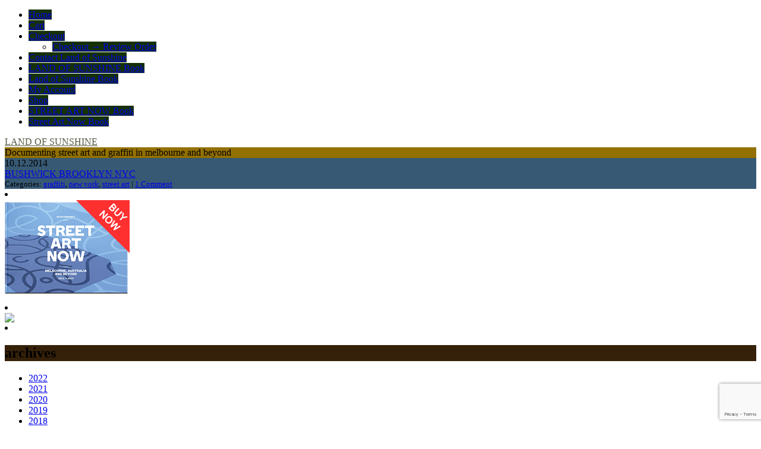

--- FILE ---
content_type: text/html; charset=UTF-8
request_url: https://deansunshine.com/tag/bushwick/
body_size: 17485
content:
<!DOCTYPE html PUBLIC "-//W3C//DTD XHTML 1.0 Transitional//EN" "http://www.w3.org/TR/xhtml1/DTD/xhtml1-transitional.dtd"><html xmlns="http://www.w3.org/1999/xhtml"><head profile="http://gmpg.org/xfn/11"><meta http-equiv="Content-Type" content="text/html; charset=UTF-8" /><link rel="shortcut icon" href="https://deansunshine.com/wp-content/themes/threattocreativity/favicon.ico" /><link rel="stylesheet" href="https://deansunshine.com/wp-content/cache/autoptimize/autoptimize_single_a00848dd7c95130560bceaa9096767d5.php" type="text/css" media="screen" /><link rel="alternate" type="application/rss+xml" title="LAND OF SUNSHINE RSS Feed" href="https://deansunshine.com/feed/" /><style>.widgettitle {
			background: #352109; 
			}
		#recent-posts .widgettitle {
			background: #371221; 
			}
		#archives .widgettitle {
			background: #631582;
			}
		#linkcat-2 .widgettitle {
			background: #629962;
			}
		#recent-comments .widgettitle {
			background: #660299;
			}
		#sidebar .sidebar_header {
			background: #325095;
			}
		.searchform {
			background: #457076;
			
			}
		.commentlist li {
			border-bottom:1px solid #604036;
			}
		.blogtitle a {
			color: #545740 !important;
			}
		.blogtitle a:hover {
			color: #383819 !important;
			}
		#nav a, #nav a:visited {
			background: #153101 !important;
			}
		#nav a:hover {
			background: #960468 !important;
			}
		.blogdescription {
			background: #937000 !important;
			}
		ol.commentlist li.comment ul.children li.depth-2 { 
			border-left:5px solid #041236; 
			}
		ol.commentlist li.comment ul.children li.depth-3 { 
			border-left:5px solid #817025; 
			}
		ol.commentlist li.comment ul.children li.depth-4 { 
			border-left:5px solid #557918; 
			}
		ol.commentlist li.parent { 
			border-left:5px solid #642747; 
			}</style><link rel="pingback" href="https://deansunshine.com/xmlrpc.php" /><style>img:is([sizes="auto" i], [sizes^="auto," i]) { contain-intrinsic-size: 3000px 1500px }</style><title>bushwick - LAND OF SUNSHINE</title><meta name="robots" content="max-image-preview:large" /><link rel="canonical" href="https://deansunshine.com/tag/bushwick/" /><meta name="generator" content="All in One SEO (AIOSEO) 4.8.7" /> <script type="application/ld+json" class="aioseo-schema">{"@context":"https:\/\/schema.org","@graph":[{"@type":"BreadcrumbList","@id":"https:\/\/deansunshine.com\/tag\/bushwick\/#breadcrumblist","itemListElement":[{"@type":"ListItem","@id":"https:\/\/deansunshine.com#listItem","position":1,"name":"Home","item":"https:\/\/deansunshine.com","nextItem":{"@type":"ListItem","@id":"https:\/\/deansunshine.com\/tag\/bushwick\/#listItem","name":"bushwick"}},{"@type":"ListItem","@id":"https:\/\/deansunshine.com\/tag\/bushwick\/#listItem","position":2,"name":"bushwick","previousItem":{"@type":"ListItem","@id":"https:\/\/deansunshine.com#listItem","name":"Home"}}]},{"@type":"CollectionPage","@id":"https:\/\/deansunshine.com\/tag\/bushwick\/#collectionpage","url":"https:\/\/deansunshine.com\/tag\/bushwick\/","name":"bushwick - LAND OF SUNSHINE","inLanguage":"en-AU","isPartOf":{"@id":"https:\/\/deansunshine.com\/#website"},"breadcrumb":{"@id":"https:\/\/deansunshine.com\/tag\/bushwick\/#breadcrumblist"}},{"@type":"Organization","@id":"https:\/\/deansunshine.com\/#organization","name":"LAND OF SUNSHINE","description":"Documenting street art and graffiti in melbourne and beyond","url":"https:\/\/deansunshine.com\/"},{"@type":"WebSite","@id":"https:\/\/deansunshine.com\/#website","url":"https:\/\/deansunshine.com\/","name":"LAND OF SUNSHINE","description":"Documenting street art and graffiti in melbourne and beyond","inLanguage":"en-AU","publisher":{"@id":"https:\/\/deansunshine.com\/#organization"}}]}</script> <link rel='dns-prefetch' href='//platform-api.sharethis.com' /><link rel="alternate" type="application/rss+xml" title="LAND OF SUNSHINE &raquo; bushwick Tag Feed" href="https://deansunshine.com/tag/bushwick/feed/" /> <script defer src="[data-uri]"></script> <link rel='stylesheet' id='sbi_styles-css' href='https://deansunshine.com/wp-content/plugins/instagram-feed/css/sbi-styles.min.css?ver=6.9.1' type='text/css' media='all' /><style id='wp-emoji-styles-inline-css' type='text/css'>img.wp-smiley, img.emoji {
		display: inline !important;
		border: none !important;
		box-shadow: none !important;
		height: 1em !important;
		width: 1em !important;
		margin: 0 0.07em !important;
		vertical-align: -0.1em !important;
		background: none !important;
		padding: 0 !important;
	}</style><link rel='stylesheet' id='wp-block-library-css' href='https://deansunshine.com/wp-includes/css/dist/block-library/style.min.css?ver=6.8.3' type='text/css' media='all' /><style id='classic-theme-styles-inline-css' type='text/css'>/*! This file is auto-generated */
.wp-block-button__link{color:#fff;background-color:#32373c;border-radius:9999px;box-shadow:none;text-decoration:none;padding:calc(.667em + 2px) calc(1.333em + 2px);font-size:1.125em}.wp-block-file__button{background:#32373c;color:#fff;text-decoration:none}</style><style id='global-styles-inline-css' type='text/css'>/*<![CDATA[*/:root{--wp--preset--aspect-ratio--square: 1;--wp--preset--aspect-ratio--4-3: 4/3;--wp--preset--aspect-ratio--3-4: 3/4;--wp--preset--aspect-ratio--3-2: 3/2;--wp--preset--aspect-ratio--2-3: 2/3;--wp--preset--aspect-ratio--16-9: 16/9;--wp--preset--aspect-ratio--9-16: 9/16;--wp--preset--color--black: #000000;--wp--preset--color--cyan-bluish-gray: #abb8c3;--wp--preset--color--white: #ffffff;--wp--preset--color--pale-pink: #f78da7;--wp--preset--color--vivid-red: #cf2e2e;--wp--preset--color--luminous-vivid-orange: #ff6900;--wp--preset--color--luminous-vivid-amber: #fcb900;--wp--preset--color--light-green-cyan: #7bdcb5;--wp--preset--color--vivid-green-cyan: #00d084;--wp--preset--color--pale-cyan-blue: #8ed1fc;--wp--preset--color--vivid-cyan-blue: #0693e3;--wp--preset--color--vivid-purple: #9b51e0;--wp--preset--gradient--vivid-cyan-blue-to-vivid-purple: linear-gradient(135deg,rgba(6,147,227,1) 0%,rgb(155,81,224) 100%);--wp--preset--gradient--light-green-cyan-to-vivid-green-cyan: linear-gradient(135deg,rgb(122,220,180) 0%,rgb(0,208,130) 100%);--wp--preset--gradient--luminous-vivid-amber-to-luminous-vivid-orange: linear-gradient(135deg,rgba(252,185,0,1) 0%,rgba(255,105,0,1) 100%);--wp--preset--gradient--luminous-vivid-orange-to-vivid-red: linear-gradient(135deg,rgba(255,105,0,1) 0%,rgb(207,46,46) 100%);--wp--preset--gradient--very-light-gray-to-cyan-bluish-gray: linear-gradient(135deg,rgb(238,238,238) 0%,rgb(169,184,195) 100%);--wp--preset--gradient--cool-to-warm-spectrum: linear-gradient(135deg,rgb(74,234,220) 0%,rgb(151,120,209) 20%,rgb(207,42,186) 40%,rgb(238,44,130) 60%,rgb(251,105,98) 80%,rgb(254,248,76) 100%);--wp--preset--gradient--blush-light-purple: linear-gradient(135deg,rgb(255,206,236) 0%,rgb(152,150,240) 100%);--wp--preset--gradient--blush-bordeaux: linear-gradient(135deg,rgb(254,205,165) 0%,rgb(254,45,45) 50%,rgb(107,0,62) 100%);--wp--preset--gradient--luminous-dusk: linear-gradient(135deg,rgb(255,203,112) 0%,rgb(199,81,192) 50%,rgb(65,88,208) 100%);--wp--preset--gradient--pale-ocean: linear-gradient(135deg,rgb(255,245,203) 0%,rgb(182,227,212) 50%,rgb(51,167,181) 100%);--wp--preset--gradient--electric-grass: linear-gradient(135deg,rgb(202,248,128) 0%,rgb(113,206,126) 100%);--wp--preset--gradient--midnight: linear-gradient(135deg,rgb(2,3,129) 0%,rgb(40,116,252) 100%);--wp--preset--font-size--small: 13px;--wp--preset--font-size--medium: 20px;--wp--preset--font-size--large: 36px;--wp--preset--font-size--x-large: 42px;--wp--preset--spacing--20: 0.44rem;--wp--preset--spacing--30: 0.67rem;--wp--preset--spacing--40: 1rem;--wp--preset--spacing--50: 1.5rem;--wp--preset--spacing--60: 2.25rem;--wp--preset--spacing--70: 3.38rem;--wp--preset--spacing--80: 5.06rem;--wp--preset--shadow--natural: 6px 6px 9px rgba(0, 0, 0, 0.2);--wp--preset--shadow--deep: 12px 12px 50px rgba(0, 0, 0, 0.4);--wp--preset--shadow--sharp: 6px 6px 0px rgba(0, 0, 0, 0.2);--wp--preset--shadow--outlined: 6px 6px 0px -3px rgba(255, 255, 255, 1), 6px 6px rgba(0, 0, 0, 1);--wp--preset--shadow--crisp: 6px 6px 0px rgba(0, 0, 0, 1);}:where(.is-layout-flex){gap: 0.5em;}:where(.is-layout-grid){gap: 0.5em;}body .is-layout-flex{display: flex;}.is-layout-flex{flex-wrap: wrap;align-items: center;}.is-layout-flex > :is(*, div){margin: 0;}body .is-layout-grid{display: grid;}.is-layout-grid > :is(*, div){margin: 0;}:where(.wp-block-columns.is-layout-flex){gap: 2em;}:where(.wp-block-columns.is-layout-grid){gap: 2em;}:where(.wp-block-post-template.is-layout-flex){gap: 1.25em;}:where(.wp-block-post-template.is-layout-grid){gap: 1.25em;}.has-black-color{color: var(--wp--preset--color--black) !important;}.has-cyan-bluish-gray-color{color: var(--wp--preset--color--cyan-bluish-gray) !important;}.has-white-color{color: var(--wp--preset--color--white) !important;}.has-pale-pink-color{color: var(--wp--preset--color--pale-pink) !important;}.has-vivid-red-color{color: var(--wp--preset--color--vivid-red) !important;}.has-luminous-vivid-orange-color{color: var(--wp--preset--color--luminous-vivid-orange) !important;}.has-luminous-vivid-amber-color{color: var(--wp--preset--color--luminous-vivid-amber) !important;}.has-light-green-cyan-color{color: var(--wp--preset--color--light-green-cyan) !important;}.has-vivid-green-cyan-color{color: var(--wp--preset--color--vivid-green-cyan) !important;}.has-pale-cyan-blue-color{color: var(--wp--preset--color--pale-cyan-blue) !important;}.has-vivid-cyan-blue-color{color: var(--wp--preset--color--vivid-cyan-blue) !important;}.has-vivid-purple-color{color: var(--wp--preset--color--vivid-purple) !important;}.has-black-background-color{background-color: var(--wp--preset--color--black) !important;}.has-cyan-bluish-gray-background-color{background-color: var(--wp--preset--color--cyan-bluish-gray) !important;}.has-white-background-color{background-color: var(--wp--preset--color--white) !important;}.has-pale-pink-background-color{background-color: var(--wp--preset--color--pale-pink) !important;}.has-vivid-red-background-color{background-color: var(--wp--preset--color--vivid-red) !important;}.has-luminous-vivid-orange-background-color{background-color: var(--wp--preset--color--luminous-vivid-orange) !important;}.has-luminous-vivid-amber-background-color{background-color: var(--wp--preset--color--luminous-vivid-amber) !important;}.has-light-green-cyan-background-color{background-color: var(--wp--preset--color--light-green-cyan) !important;}.has-vivid-green-cyan-background-color{background-color: var(--wp--preset--color--vivid-green-cyan) !important;}.has-pale-cyan-blue-background-color{background-color: var(--wp--preset--color--pale-cyan-blue) !important;}.has-vivid-cyan-blue-background-color{background-color: var(--wp--preset--color--vivid-cyan-blue) !important;}.has-vivid-purple-background-color{background-color: var(--wp--preset--color--vivid-purple) !important;}.has-black-border-color{border-color: var(--wp--preset--color--black) !important;}.has-cyan-bluish-gray-border-color{border-color: var(--wp--preset--color--cyan-bluish-gray) !important;}.has-white-border-color{border-color: var(--wp--preset--color--white) !important;}.has-pale-pink-border-color{border-color: var(--wp--preset--color--pale-pink) !important;}.has-vivid-red-border-color{border-color: var(--wp--preset--color--vivid-red) !important;}.has-luminous-vivid-orange-border-color{border-color: var(--wp--preset--color--luminous-vivid-orange) !important;}.has-luminous-vivid-amber-border-color{border-color: var(--wp--preset--color--luminous-vivid-amber) !important;}.has-light-green-cyan-border-color{border-color: var(--wp--preset--color--light-green-cyan) !important;}.has-vivid-green-cyan-border-color{border-color: var(--wp--preset--color--vivid-green-cyan) !important;}.has-pale-cyan-blue-border-color{border-color: var(--wp--preset--color--pale-cyan-blue) !important;}.has-vivid-cyan-blue-border-color{border-color: var(--wp--preset--color--vivid-cyan-blue) !important;}.has-vivid-purple-border-color{border-color: var(--wp--preset--color--vivid-purple) !important;}.has-vivid-cyan-blue-to-vivid-purple-gradient-background{background: var(--wp--preset--gradient--vivid-cyan-blue-to-vivid-purple) !important;}.has-light-green-cyan-to-vivid-green-cyan-gradient-background{background: var(--wp--preset--gradient--light-green-cyan-to-vivid-green-cyan) !important;}.has-luminous-vivid-amber-to-luminous-vivid-orange-gradient-background{background: var(--wp--preset--gradient--luminous-vivid-amber-to-luminous-vivid-orange) !important;}.has-luminous-vivid-orange-to-vivid-red-gradient-background{background: var(--wp--preset--gradient--luminous-vivid-orange-to-vivid-red) !important;}.has-very-light-gray-to-cyan-bluish-gray-gradient-background{background: var(--wp--preset--gradient--very-light-gray-to-cyan-bluish-gray) !important;}.has-cool-to-warm-spectrum-gradient-background{background: var(--wp--preset--gradient--cool-to-warm-spectrum) !important;}.has-blush-light-purple-gradient-background{background: var(--wp--preset--gradient--blush-light-purple) !important;}.has-blush-bordeaux-gradient-background{background: var(--wp--preset--gradient--blush-bordeaux) !important;}.has-luminous-dusk-gradient-background{background: var(--wp--preset--gradient--luminous-dusk) !important;}.has-pale-ocean-gradient-background{background: var(--wp--preset--gradient--pale-ocean) !important;}.has-electric-grass-gradient-background{background: var(--wp--preset--gradient--electric-grass) !important;}.has-midnight-gradient-background{background: var(--wp--preset--gradient--midnight) !important;}.has-small-font-size{font-size: var(--wp--preset--font-size--small) !important;}.has-medium-font-size{font-size: var(--wp--preset--font-size--medium) !important;}.has-large-font-size{font-size: var(--wp--preset--font-size--large) !important;}.has-x-large-font-size{font-size: var(--wp--preset--font-size--x-large) !important;}
:where(.wp-block-post-template.is-layout-flex){gap: 1.25em;}:where(.wp-block-post-template.is-layout-grid){gap: 1.25em;}
:where(.wp-block-columns.is-layout-flex){gap: 2em;}:where(.wp-block-columns.is-layout-grid){gap: 2em;}
:root :where(.wp-block-pullquote){font-size: 1.5em;line-height: 1.6;}/*]]>*/</style><link rel='stylesheet' id='contact-form-7-css' href='https://deansunshine.com/wp-content/cache/autoptimize/autoptimize_single_64ac31699f5326cb3c76122498b76f66.php?ver=6.1.1' type='text/css' media='all' /><link rel='stylesheet' id='woocommerce-layout-css' href='https://deansunshine.com/wp-content/cache/autoptimize/autoptimize_single_e98f5279cacaef826050eb2595082e77.php?ver=10.1.3' type='text/css' media='all' /><link rel='stylesheet' id='woocommerce-smallscreen-css' href='https://deansunshine.com/wp-content/cache/autoptimize/autoptimize_single_59d266c0ea580aae1113acb3761f7ad5.php?ver=10.1.3' type='text/css' media='only screen and (max-width: 768px)' /><link rel='stylesheet' id='woocommerce-general-css' href='https://deansunshine.com/wp-content/cache/autoptimize/autoptimize_single_f9db2117cb3f9bf8433a39bd81b3e492.php?ver=10.1.3' type='text/css' media='all' /><style id='woocommerce-inline-inline-css' type='text/css'>.woocommerce form .form-row .required { visibility: visible; }</style><link rel='stylesheet' id='brands-styles-css' href='https://deansunshine.com/wp-content/cache/autoptimize/autoptimize_single_48d56016b20f151be4f24ba6d0eb1be4.php?ver=10.1.3' type='text/css' media='all' /><link rel='stylesheet' id='colorbox-css' href='https://deansunshine.com/wp-content/cache/autoptimize/autoptimize_single_7b1c39bc344c31838599a690e01ef763.php?ver=6.8.3' type='text/css' media='all' /> <script defer src="[data-uri]"></script> <script type="text/javascript" src="https://deansunshine.com/wp-includes/js/jquery/jquery.min.js?ver=3.7.1" id="jquery-core-js"></script> <script defer type="text/javascript" src="https://deansunshine.com/wp-includes/js/jquery/jquery-migrate.min.js?ver=3.4.1" id="jquery-migrate-js"></script> <script type="text/javascript" src="https://deansunshine.com/wp-content/plugins/woocommerce/assets/js/jquery-blockui/jquery.blockUI.min.js?ver=2.7.0-wc.10.1.3" id="jquery-blockui-js" defer="defer" data-wp-strategy="defer"></script> <script defer id="wc-add-to-cart-js-extra" src="[data-uri]"></script> <script type="text/javascript" src="https://deansunshine.com/wp-content/plugins/woocommerce/assets/js/frontend/add-to-cart.min.js?ver=10.1.3" id="wc-add-to-cart-js" defer="defer" data-wp-strategy="defer"></script> <script type="text/javascript" src="https://deansunshine.com/wp-content/plugins/woocommerce/assets/js/js-cookie/js.cookie.min.js?ver=2.1.4-wc.10.1.3" id="js-cookie-js" defer="defer" data-wp-strategy="defer"></script> <script defer id="woocommerce-js-extra" src="[data-uri]"></script> <script type="text/javascript" src="https://deansunshine.com/wp-content/plugins/woocommerce/assets/js/frontend/woocommerce.min.js?ver=10.1.3" id="woocommerce-js" defer="defer" data-wp-strategy="defer"></script> <script defer type="text/javascript" src="https://platform-api.sharethis.com/js/sharethis.js#source=googleanalytics-wordpress#product=ga&amp;property=5f4f3d4af20473001266cb63" id="googleanalytics-platform-sharethis-js"></script> <script defer type="text/javascript" src="https://deansunshine.com/wp-content/cache/autoptimize/autoptimize_single_eb79fa295d1ded56e7356a4f75e751ca.php?ver=6.8.3" id="colorbox-js"></script> <script defer type="text/javascript" src="https://deansunshine.com/wp-content/plugins/lightbox-gallery/js/jquery-migrate-1.4.1.min.js?ver=6.8.3" id="lg-jquery-migrate-js"></script> <script defer type="text/javascript" src="https://deansunshine.com/wp-content/cache/autoptimize/autoptimize_single_3f14fd0afde5823edcc1a2012548f265.php?ver=6.8.3" id="tooltip-js"></script> <script defer type="text/javascript" src="https://deansunshine.com/wp-content/cache/autoptimize/autoptimize_single_fe849658b519c32537c2918bbed4a4a5.php?ver=6.8.3" id="lightbox-gallery-js"></script> <link rel="https://api.w.org/" href="https://deansunshine.com/wp-json/" /><link rel="alternate" title="JSON" type="application/json" href="https://deansunshine.com/wp-json/wp/v2/tags/662" /><link rel="EditURI" type="application/rsd+xml" title="RSD" href="https://deansunshine.com/xmlrpc.php?rsd" /><meta name="generator" content="WordPress 6.8.3" /><meta name="generator" content="WooCommerce 10.1.3" /><link rel="stylesheet" type="text/css" href="https://deansunshine.com/wp-content/cache/autoptimize/autoptimize_single_6610eb236861d840296c8f2e3f464e0b.php" /><style data-context="foundation-flickity-css">/*<![CDATA[*//*! Flickity v2.0.2
http://flickity.metafizzy.co
---------------------------------------------- */.flickity-enabled{position:relative}.flickity-enabled:focus{outline:0}.flickity-viewport{overflow:hidden;position:relative;height:100%}.flickity-slider{position:absolute;width:100%;height:100%}.flickity-enabled.is-draggable{-webkit-tap-highlight-color:transparent;tap-highlight-color:transparent;-webkit-user-select:none;-moz-user-select:none;-ms-user-select:none;user-select:none}.flickity-enabled.is-draggable .flickity-viewport{cursor:move;cursor:-webkit-grab;cursor:grab}.flickity-enabled.is-draggable .flickity-viewport.is-pointer-down{cursor:-webkit-grabbing;cursor:grabbing}.flickity-prev-next-button{position:absolute;top:50%;width:44px;height:44px;border:none;border-radius:50%;background:#fff;background:hsla(0,0%,100%,.75);cursor:pointer;-webkit-transform:translateY(-50%);transform:translateY(-50%)}.flickity-prev-next-button:hover{background:#fff}.flickity-prev-next-button:focus{outline:0;box-shadow:0 0 0 5px #09f}.flickity-prev-next-button:active{opacity:.6}.flickity-prev-next-button.previous{left:10px}.flickity-prev-next-button.next{right:10px}.flickity-rtl .flickity-prev-next-button.previous{left:auto;right:10px}.flickity-rtl .flickity-prev-next-button.next{right:auto;left:10px}.flickity-prev-next-button:disabled{opacity:.3;cursor:auto}.flickity-prev-next-button svg{position:absolute;left:20%;top:20%;width:60%;height:60%}.flickity-prev-next-button .arrow{fill:#333}.flickity-page-dots{position:absolute;width:100%;bottom:-25px;padding:0;margin:0;list-style:none;text-align:center;line-height:1}.flickity-rtl .flickity-page-dots{direction:rtl}.flickity-page-dots .dot{display:inline-block;width:10px;height:10px;margin:0 8px;background:#333;border-radius:50%;opacity:.25;cursor:pointer}.flickity-page-dots .dot.is-selected{opacity:1}/*]]>*/</style><style data-context="foundation-slideout-css">.slideout-menu{position:fixed;left:0;top:0;bottom:0;right:auto;z-index:0;width:256px;overflow-y:auto;-webkit-overflow-scrolling:touch;display:none}.slideout-menu.pushit-right{left:auto;right:0}.slideout-panel{position:relative;z-index:1;will-change:transform}.slideout-open,.slideout-open .slideout-panel,.slideout-open body{overflow:hidden}.slideout-open .slideout-menu{display:block}.pushit{display:none}</style><noscript><style>.woocommerce-product-gallery{ opacity: 1 !important; }</style></noscript> <script>(function() {
	(function (i, s, o, g, r, a, m) {
		i['GoogleAnalyticsObject'] = r;
		i[r] = i[r] || function () {
				(i[r].q = i[r].q || []).push(arguments)
			}, i[r].l = 1 * new Date();
		a = s.createElement(o),
			m = s.getElementsByTagName(o)[0];
		a.async = 1;
		a.src = g;
		m.parentNode.insertBefore(a, m)
	})(window, document, 'script', 'https://google-analytics.com/analytics.js', 'ga');

	ga('create', 'UA-15462324-6', 'auto');
			ga('send', 'pageview');
	})();</script> <style type="text/css"></style><style>/*<![CDATA[*/.synved-social-resolution-single {
display: inline-block;
}
.synved-social-resolution-normal {
display: inline-block;
}
.synved-social-resolution-hidef {
display: none;
}

@media only screen and (min--moz-device-pixel-ratio: 2),
only screen and (-o-min-device-pixel-ratio: 2/1),
only screen and (-webkit-min-device-pixel-ratio: 2),
only screen and (min-device-pixel-ratio: 2),
only screen and (min-resolution: 2dppx),
only screen and (min-resolution: 192dpi) {
	.synved-social-resolution-normal {
	display: none;
	}
	.synved-social-resolution-hidef {
	display: inline-block;
	}
}/*]]>*/</style><link rel="icon" href="https://deansunshine.com/wp-content/uploads/2020/11/cropped-LandOfSunshine_Favicon-32x32.jpg" sizes="32x32" /><link rel="icon" href="https://deansunshine.com/wp-content/uploads/2020/11/cropped-LandOfSunshine_Favicon-192x192.jpg" sizes="192x192" /><link rel="apple-touch-icon" href="https://deansunshine.com/wp-content/uploads/2020/11/cropped-LandOfSunshine_Favicon-180x180.jpg" /><meta name="msapplication-TileImage" content="https://deansunshine.com/wp-content/uploads/2020/11/cropped-LandOfSunshine_Favicon-270x270.jpg" /><style>.ios7.web-app-mode.has-fixed header{ background-color: rgba(9,0,81,.88);}</style></head><body><div id="header_nav"><ul id="nav" class="clearfloat"><li><a href="https://deansunshine.com/" class="on">Home</a></li><li class="page_item page-item-18169"><a href="https://deansunshine.com/cart/">Cart</a></li><li class="page_item page-item-18170 page_item_has_children"><a href="https://deansunshine.com/checkout/">Checkout</a><ul class='children'><li class="page_item page-item-18274"><a href="https://deansunshine.com/checkout/review-order/">Checkout &rarr; Review Order</a></li></ul></li><li class="page_item page-item-624"><a href="https://deansunshine.com/contact-me/">Contact Land of Sunshine</a></li><li class="page_item page-item-6892"><a href="https://deansunshine.com/land-of-sunshine-book/">LAND OF SUNSHINE Book</a></li><li class="page_item page-item-18172"><a href="https://deansunshine.com/land-of-sunshine-book-purchase/">Land of Sunshine Book</a></li><li class="page_item page-item-18171"><a href="https://deansunshine.com/my-account/">My Account</a></li><li class="page_item page-item-18168"><a href="https://deansunshine.com/shop/">Shop</a></li><li class="page_item page-item-14753"><a href="https://deansunshine.com/street-art-now-book-2-now-on-sale/">STREET ART NOW  Book</a></li><li class="page_item page-item-18163"><a href="https://deansunshine.com/street-art-now-book/">Street Art Now Book</a></li></ul></div><div id="header_left"><div class="blogtitle"> <a href="https://deansunshine.com">LAND OF SUNSHINE</a></div><div class="blogdescription"> Documenting street art and graffiti in melbourne and beyond</div></div><div style="clear:both;"></div><div id="contentwrap"><div id="content"><div id="banner"></div><div id="aligner"><div onclick="location.href='https://deansunshine.com/bushwick-brooklyn-nyc/';" style="cursor:pointer;background:#375974;" class="post bg thickbox" id="thickbox post-14493"><div class="bg"><div class="postdate"> 10.12.2014</div><div class="posttitle"> <a href="https://deansunshine.com/bushwick-brooklyn-nyc/" rel="bookmark" title="Permanent Link to BUSHWICK BROOKLYN NYC">BUSHWICK BROOKLYN NYC</a></div><div> <small> Categories: <a href="https://deansunshine.com/category/street-art/graffiti-street-art/" rel="category tag">graffiti</a>, <a href="https://deansunshine.com/category/new-york/" rel="category tag">new york</a>, <a href="https://deansunshine.com/category/street-art/" rel="category tag">street art</a> | <a href="https://deansunshine.com/bushwick-brooklyn-nyc/#comments">1 Comment</a> </small></div><div align="center" class="entrywhole"><div align="left" class="entry"> <img width="150" height="150" src="https://deansunshine.com/wp-content/uploads/2014/10/deansunshine_landofsunshine_melbourne_streetart_graffiti_bushwick-NYC-1-150x150.jpg" class="attachment-thumbnail size-thumbnail" alt="" decoding="async" srcset="https://deansunshine.com/wp-content/uploads/2014/10/deansunshine_landofsunshine_melbourne_streetart_graffiti_bushwick-NYC-1-150x150.jpg 150w, https://deansunshine.com/wp-content/uploads/2014/10/deansunshine_landofsunshine_melbourne_streetart_graffiti_bushwick-NYC-1-100x100.jpg 100w" sizes="(max-width: 150px) 100vw, 150px" /></div></div></div></div><div style="clear:both;"></div></div><div align="center" id="navlink"></div></div><div id="sidebar"><li id="text-6" class="widget widget_text"><div class="textwidget"><a href="https://deansunshine.com/street-art-now-book/"> <img border="0" src="https://deansunshine.com/wp-content/uploads/2014/11/buy_the_book2.png" /> </a></div></li><li id="text-4" class="widget widget_text"><div class="textwidget"><a href="https://deansunshine.com/land-of-sunshine-book-purchase/"> <img border="0" src="https://deansunshine.com/wp-content/uploads/2014/11/buy_the_book1.png" /> </a></div></li><li id="baw_widgetarchives_widget_my_archives-2" class="widget baw_widgetarchives_widget_class"><h2 class="widgettitle">archives</h2><ul><li class="baw-year"> <a href="https://deansunshine.com/2022/">2022</a><ul class="baw-months"><li class="baw-month"> <a href="https://deansunshine.com/2022/03/">March 2022</a></li></ul></li><li class="baw-year"> <a href="https://deansunshine.com/2021/">2021</a><ul class="baw-months"><li class="baw-month"> <a href="https://deansunshine.com/2021/09/">September 2021</a></li></ul></li><li class="baw-year"> <a href="https://deansunshine.com/2020/">2020</a><ul class="baw-months"><li class="baw-month"> <a href="https://deansunshine.com/2020/08/">August 2020</a></li><li class="baw-month"> <a href="https://deansunshine.com/2020/05/">May 2020</a></li><li class="baw-month"> <a href="https://deansunshine.com/2020/03/">March 2020</a></li><li class="baw-month"> <a href="https://deansunshine.com/2020/01/">January 2020</a></li></ul></li><li class="baw-year"> <a href="https://deansunshine.com/2019/">2019</a><ul class="baw-months"><li class="baw-month"> <a href="https://deansunshine.com/2019/12/">December 2019</a></li><li class="baw-month"> <a href="https://deansunshine.com/2019/11/">November 2019</a></li><li class="baw-month"> <a href="https://deansunshine.com/2019/10/">October 2019</a></li><li class="baw-month"> <a href="https://deansunshine.com/2019/09/">September 2019</a></li><li class="baw-month"> <a href="https://deansunshine.com/2019/08/">August 2019</a></li><li class="baw-month"> <a href="https://deansunshine.com/2019/07/">July 2019</a></li><li class="baw-month"> <a href="https://deansunshine.com/2019/06/">June 2019</a></li><li class="baw-month"> <a href="https://deansunshine.com/2019/05/">May 2019</a></li><li class="baw-month"> <a href="https://deansunshine.com/2019/04/">April 2019</a></li><li class="baw-month"> <a href="https://deansunshine.com/2019/03/">March 2019</a></li><li class="baw-month"> <a href="https://deansunshine.com/2019/02/">February 2019</a></li><li class="baw-month"> <a href="https://deansunshine.com/2019/01/">January 2019</a></li></ul></li><li class="baw-year"> <a href="https://deansunshine.com/2018/">2018</a><ul class="baw-months"><li class="baw-month"> <a href="https://deansunshine.com/2018/12/">December 2018</a></li><li class="baw-month"> <a href="https://deansunshine.com/2018/11/">November 2018</a></li><li class="baw-month"> <a href="https://deansunshine.com/2018/10/">October 2018</a></li><li class="baw-month"> <a href="https://deansunshine.com/2018/09/">September 2018</a></li><li class="baw-month"> <a href="https://deansunshine.com/2018/08/">August 2018</a></li><li class="baw-month"> <a href="https://deansunshine.com/2018/07/">July 2018</a></li><li class="baw-month"> <a href="https://deansunshine.com/2018/06/">June 2018</a></li><li class="baw-month"> <a href="https://deansunshine.com/2018/05/">May 2018</a></li><li class="baw-month"> <a href="https://deansunshine.com/2018/04/">April 2018</a></li><li class="baw-month"> <a href="https://deansunshine.com/2018/03/">March 2018</a></li><li class="baw-month"> <a href="https://deansunshine.com/2018/02/">February 2018</a></li><li class="baw-month"> <a href="https://deansunshine.com/2018/01/">January 2018</a></li></ul></li><li class="baw-year"> <a href="https://deansunshine.com/2017/">2017</a><ul class="baw-months"><li class="baw-month"> <a href="https://deansunshine.com/2017/12/">December 2017</a></li><li class="baw-month"> <a href="https://deansunshine.com/2017/11/">November 2017</a></li><li class="baw-month"> <a href="https://deansunshine.com/2017/10/">October 2017</a></li><li class="baw-month"> <a href="https://deansunshine.com/2017/09/">September 2017</a></li><li class="baw-month"> <a href="https://deansunshine.com/2017/08/">August 2017</a></li><li class="baw-month"> <a href="https://deansunshine.com/2017/07/">July 2017</a></li><li class="baw-month"> <a href="https://deansunshine.com/2017/06/">June 2017</a></li><li class="baw-month"> <a href="https://deansunshine.com/2017/05/">May 2017</a></li><li class="baw-month"> <a href="https://deansunshine.com/2017/04/">April 2017</a></li><li class="baw-month"> <a href="https://deansunshine.com/2017/03/">March 2017</a></li><li class="baw-month"> <a href="https://deansunshine.com/2017/02/">February 2017</a></li><li class="baw-month"> <a href="https://deansunshine.com/2017/01/">January 2017</a></li></ul></li><li class="baw-year"> <a href="https://deansunshine.com/2016/">2016</a><ul class="baw-months"><li class="baw-month"> <a href="https://deansunshine.com/2016/12/">December 2016</a></li><li class="baw-month"> <a href="https://deansunshine.com/2016/11/">November 2016</a></li><li class="baw-month"> <a href="https://deansunshine.com/2016/10/">October 2016</a></li><li class="baw-month"> <a href="https://deansunshine.com/2016/09/">September 2016</a></li><li class="baw-month"> <a href="https://deansunshine.com/2016/08/">August 2016</a></li><li class="baw-month"> <a href="https://deansunshine.com/2016/07/">July 2016</a></li><li class="baw-month"> <a href="https://deansunshine.com/2016/06/">June 2016</a></li><li class="baw-month"> <a href="https://deansunshine.com/2016/05/">May 2016</a></li><li class="baw-month"> <a href="https://deansunshine.com/2016/04/">April 2016</a></li><li class="baw-month"> <a href="https://deansunshine.com/2016/03/">March 2016</a></li><li class="baw-month"> <a href="https://deansunshine.com/2016/02/">February 2016</a></li><li class="baw-month"> <a href="https://deansunshine.com/2016/01/">January 2016</a></li></ul></li><li class="baw-year"> <a href="https://deansunshine.com/2015/">2015</a><ul class="baw-months"><li class="baw-month"> <a href="https://deansunshine.com/2015/12/">December 2015</a></li><li class="baw-month"> <a href="https://deansunshine.com/2015/11/">November 2015</a></li><li class="baw-month"> <a href="https://deansunshine.com/2015/10/">October 2015</a></li><li class="baw-month"> <a href="https://deansunshine.com/2015/09/">September 2015</a></li><li class="baw-month"> <a href="https://deansunshine.com/2015/08/">August 2015</a></li><li class="baw-month"> <a href="https://deansunshine.com/2015/07/">July 2015</a></li><li class="baw-month"> <a href="https://deansunshine.com/2015/06/">June 2015</a></li><li class="baw-month"> <a href="https://deansunshine.com/2015/05/">May 2015</a></li><li class="baw-month"> <a href="https://deansunshine.com/2015/04/">April 2015</a></li><li class="baw-month"> <a href="https://deansunshine.com/2015/03/">March 2015</a></li><li class="baw-month"> <a href="https://deansunshine.com/2015/02/">February 2015</a></li><li class="baw-month"> <a href="https://deansunshine.com/2015/01/">January 2015</a></li></ul></li><li class="baw-year"> <a href="https://deansunshine.com/2014/">2014</a><ul class="baw-months"><li class="baw-month"> <a href="https://deansunshine.com/2014/12/">December 2014</a></li><li class="baw-month"> <a href="https://deansunshine.com/2014/11/">November 2014</a></li><li class="baw-month"> <a href="https://deansunshine.com/2014/10/">October 2014</a></li><li class="baw-month"> <a href="https://deansunshine.com/2014/09/">September 2014</a></li><li class="baw-month"> <a href="https://deansunshine.com/2014/08/">August 2014</a></li><li class="baw-month"> <a href="https://deansunshine.com/2014/07/">July 2014</a></li><li class="baw-month"> <a href="https://deansunshine.com/2014/06/">June 2014</a></li><li class="baw-month"> <a href="https://deansunshine.com/2014/05/">May 2014</a></li><li class="baw-month"> <a href="https://deansunshine.com/2014/04/">April 2014</a></li><li class="baw-month"> <a href="https://deansunshine.com/2014/03/">March 2014</a></li><li class="baw-month"> <a href="https://deansunshine.com/2014/02/">February 2014</a></li><li class="baw-month"> <a href="https://deansunshine.com/2014/01/">January 2014</a></li></ul></li><li class="baw-year"> <a href="https://deansunshine.com/2013/">2013</a><ul class="baw-months"><li class="baw-month"> <a href="https://deansunshine.com/2013/12/">December 2013</a></li><li class="baw-month"> <a href="https://deansunshine.com/2013/11/">November 2013</a></li><li class="baw-month"> <a href="https://deansunshine.com/2013/10/">October 2013</a></li><li class="baw-month"> <a href="https://deansunshine.com/2013/09/">September 2013</a></li><li class="baw-month"> <a href="https://deansunshine.com/2013/08/">August 2013</a></li><li class="baw-month"> <a href="https://deansunshine.com/2013/07/">July 2013</a></li><li class="baw-month"> <a href="https://deansunshine.com/2013/06/">June 2013</a></li><li class="baw-month"> <a href="https://deansunshine.com/2013/05/">May 2013</a></li><li class="baw-month"> <a href="https://deansunshine.com/2013/04/">April 2013</a></li><li class="baw-month"> <a href="https://deansunshine.com/2013/03/">March 2013</a></li><li class="baw-month"> <a href="https://deansunshine.com/2013/02/">February 2013</a></li><li class="baw-month"> <a href="https://deansunshine.com/2013/01/">January 2013</a></li></ul></li><li class="baw-year"> <a href="https://deansunshine.com/2012/">2012</a><ul class="baw-months"><li class="baw-month"> <a href="https://deansunshine.com/2012/12/">December 2012</a></li><li class="baw-month"> <a href="https://deansunshine.com/2012/11/">November 2012</a></li><li class="baw-month"> <a href="https://deansunshine.com/2012/10/">October 2012</a></li><li class="baw-month"> <a href="https://deansunshine.com/2012/09/">September 2012</a></li><li class="baw-month"> <a href="https://deansunshine.com/2012/08/">August 2012</a></li><li class="baw-month"> <a href="https://deansunshine.com/2012/07/">July 2012</a></li><li class="baw-month"> <a href="https://deansunshine.com/2012/06/">June 2012</a></li><li class="baw-month"> <a href="https://deansunshine.com/2012/05/">May 2012</a></li><li class="baw-month"> <a href="https://deansunshine.com/2012/04/">April 2012</a></li><li class="baw-month"> <a href="https://deansunshine.com/2012/03/">March 2012</a></li><li class="baw-month"> <a href="https://deansunshine.com/2012/02/">February 2012</a></li><li class="baw-month"> <a href="https://deansunshine.com/2012/01/">January 2012</a></li></ul></li><li class="baw-year"> <a href="https://deansunshine.com/2011/">2011</a><ul class="baw-months"><li class="baw-month"> <a href="https://deansunshine.com/2011/12/">December 2011</a></li><li class="baw-month"> <a href="https://deansunshine.com/2011/11/">November 2011</a></li><li class="baw-month"> <a href="https://deansunshine.com/2011/10/">October 2011</a></li><li class="baw-month"> <a href="https://deansunshine.com/2011/09/">September 2011</a></li><li class="baw-month"> <a href="https://deansunshine.com/2011/08/">August 2011</a></li><li class="baw-month"> <a href="https://deansunshine.com/2011/07/">July 2011</a></li><li class="baw-month"> <a href="https://deansunshine.com/2011/06/">June 2011</a></li><li class="baw-month"> <a href="https://deansunshine.com/2011/05/">May 2011</a></li><li class="baw-month"> <a href="https://deansunshine.com/2011/04/">April 2011</a></li><li class="baw-month"> <a href="https://deansunshine.com/2011/03/">March 2011</a></li><li class="baw-month"> <a href="https://deansunshine.com/2011/02/">February 2011</a></li><li class="baw-month"> <a href="https://deansunshine.com/2011/01/">January 2011</a></li></ul></li><li class="baw-year"> <a href="https://deansunshine.com/2010/">2010</a><ul class="baw-months"><li class="baw-month"> <a href="https://deansunshine.com/2010/12/">December 2010</a></li><li class="baw-month"> <a href="https://deansunshine.com/2010/11/">November 2010</a></li><li class="baw-month"> <a href="https://deansunshine.com/2010/10/">October 2010</a></li><li class="baw-month"> <a href="https://deansunshine.com/2010/09/">September 2010</a></li><li class="baw-month"> <a href="https://deansunshine.com/2010/08/">August 2010</a></li></ul></li></ul></li><li id="search-3" class="widget widget_search"><div class="searchform"><form method="get" id="searchform" action="https://deansunshine.com/"> SEARCH <input type="text" value="" name="s" id="search" /> <input type="submit" id="searchsubmit" value="Search" /></form></div></li><li id="text-8" class="widget widget_text"><h2 class="widgettitle">Follow us on Instagram</h2><div class="textwidget"><div id="sb_instagram"  class="sbi sbi_mob_col_1 sbi_tab_col_2 sbi_col_3" style="padding-bottom: 10px; width: 100%;"	 data-feedid="sbi_17841400080400079#9"  data-res="auto" data-cols="3" data-colsmobile="1" data-colstablet="2" data-num="9" data-nummobile="" data-item-padding="5"	 data-shortcode-atts="{&quot;num&quot;:&quot;9&quot;,&quot;cols&quot;:&quot;3&quot;,&quot;showfollow&quot;:&quot;true&quot;}"  data-postid="" data-locatornonce="697a07c038" data-imageaspectratio="1:1" data-sbi-flags="favorLocal"><div id="sbi_images"  style="gap: 10px;"><div class="sbi_item sbi_type_carousel sbi_new sbi_transition"
 id="sbi_18019549516395164" data-date="1656627741"></p><div class="sbi_photo_wrap"> <a class="sbi_photo" href="https://www.instagram.com/p/Cfci5YuvAPt/" target="_blank" rel="noopener nofollow"
 data-full-res="https://scontent-syd2-1.cdninstagram.com/v/t51.29350-15/290918476_1221699371705675_6749662836854529277_n.jpg?_nc_cat=100&#038;ccb=1-7&#038;_nc_sid=8ae9d6&#038;_nc_ohc=foDP9U5UB4kAX8jthf4&#038;_nc_ht=scontent-syd2-1.cdninstagram.com&#038;edm=ANo9K5cEAAAA&#038;oh=00_AT9JgjDtJF7Hqmq-TfcEAqounDJMqN3Yo_LlDA9j1PDmlg&#038;oe=62C48EAB"
 data-img-src-set="{&quot;d&quot;:&quot;https:\/\/scontent-syd2-1.cdninstagram.com\/v\/t51.29350-15\/290918476_1221699371705675_6749662836854529277_n.jpg?_nc_cat=100&amp;ccb=1-7&amp;_nc_sid=8ae9d6&amp;_nc_ohc=foDP9U5UB4kAX8jthf4&amp;_nc_ht=scontent-syd2-1.cdninstagram.com&amp;edm=ANo9K5cEAAAA&amp;oh=00_AT9JgjDtJF7Hqmq-TfcEAqounDJMqN3Yo_LlDA9j1PDmlg&amp;oe=62C48EAB&quot;,&quot;150&quot;:&quot;https:\/\/scontent-syd2-1.cdninstagram.com\/v\/t51.29350-15\/290918476_1221699371705675_6749662836854529277_n.jpg?_nc_cat=100&amp;ccb=1-7&amp;_nc_sid=8ae9d6&amp;_nc_ohc=foDP9U5UB4kAX8jthf4&amp;_nc_ht=scontent-syd2-1.cdninstagram.com&amp;edm=ANo9K5cEAAAA&amp;oh=00_AT9JgjDtJF7Hqmq-TfcEAqounDJMqN3Yo_LlDA9j1PDmlg&amp;oe=62C48EAB&quot;,&quot;320&quot;:&quot;https:\/\/scontent-syd2-1.cdninstagram.com\/v\/t51.29350-15\/290918476_1221699371705675_6749662836854529277_n.jpg?_nc_cat=100&amp;ccb=1-7&amp;_nc_sid=8ae9d6&amp;_nc_ohc=foDP9U5UB4kAX8jthf4&amp;_nc_ht=scontent-syd2-1.cdninstagram.com&amp;edm=ANo9K5cEAAAA&amp;oh=00_AT9JgjDtJF7Hqmq-TfcEAqounDJMqN3Yo_LlDA9j1PDmlg&amp;oe=62C48EAB&quot;,&quot;640&quot;:&quot;https:\/\/scontent-syd2-1.cdninstagram.com\/v\/t51.29350-15\/290918476_1221699371705675_6749662836854529277_n.jpg?_nc_cat=100&amp;ccb=1-7&amp;_nc_sid=8ae9d6&amp;_nc_ohc=foDP9U5UB4kAX8jthf4&amp;_nc_ht=scontent-syd2-1.cdninstagram.com&amp;edm=ANo9K5cEAAAA&amp;oh=00_AT9JgjDtJF7Hqmq-TfcEAqounDJMqN3Yo_LlDA9j1PDmlg&amp;oe=62C48EAB&quot;}"><br /> <span class="sbi-screenreader">Sadly looks like we are going to lose another grea</span><br /> <svg class="svg-inline--fa fa-clone fa-w-16 sbi_lightbox_carousel_icon" aria-hidden="true" aria-label="Clone" data-fa-proƒcessed="" data-prefix="far" data-icon="clone" role="img" xmlns="http://www.w3.org/2000/svg" viewBox="0 0 512 512"> <path fill="currentColor" d="M464 0H144c-26.51 0-48 21.49-48 48v48H48c-26.51 0-48 21.49-48 48v320c0 26.51 21.49 48 48 48h320c26.51 0 48-21.49 48-48v-48h48c26.51 0 48-21.49 48-48V48c0-26.51-21.49-48-48-48zM362 464H54a6 6 0 0 1-6-6V150a6 6 0 0 1 6-6h42v224c0 26.51 21.49 48 48 48h224v42a6 6 0 0 1-6 6zm96-96H150a6 6 0 0 1-6-6V54a6 6 0 0 1 6-6h308a6 6 0 0 1 6 6v308a6 6 0 0 1-6 6z"></path> </svg> <img decoding="async" src="https://deansunshine.com/wp-content/plugins/instagram-feed/img/placeholder.png" alt="Sadly looks like we are going to lose another great wall of art to the developers. 👎 This ID crew wall must be ten years old…. @_bailer @mayonaize @lingerid @danny_awes @camscale @renob_id #snuff #IDcrew #instinctdriven" aria-hidden="true"><br /> </a></div></div><div class="sbi_item sbi_type_video sbi_new sbi_transition"
 id="sbi_17877394781703088" data-date="1656540157"></p><div class="sbi_photo_wrap"> <a class="sbi_photo" href="https://www.instagram.com/tv/CfZ7gWIlXHA/" target="_blank" rel="noopener nofollow"
 data-full-res="https://scontent-syd2-1.cdninstagram.com/v/t51.29350-15/290449427_775146067176669_3475443593529626581_n.jpg?_nc_cat=105&#038;ccb=1-7&#038;_nc_sid=8ae9d6&#038;_nc_ohc=LUAHd1aPtmgAX9cFrps&#038;_nc_ht=scontent-syd2-1.cdninstagram.com&#038;edm=ANo9K5cEAAAA&#038;oh=00_AT-c5XozxkVBT4KksEqDLuahlHCUUqacKoqkBJ2q0O33tw&#038;oe=62C3C70A"
 data-img-src-set="{&quot;d&quot;:&quot;https:\/\/scontent-syd2-1.cdninstagram.com\/v\/t51.29350-15\/290449427_775146067176669_3475443593529626581_n.jpg?_nc_cat=105&amp;ccb=1-7&amp;_nc_sid=8ae9d6&amp;_nc_ohc=LUAHd1aPtmgAX9cFrps&amp;_nc_ht=scontent-syd2-1.cdninstagram.com&amp;edm=ANo9K5cEAAAA&amp;oh=00_AT-c5XozxkVBT4KksEqDLuahlHCUUqacKoqkBJ2q0O33tw&amp;oe=62C3C70A&quot;,&quot;150&quot;:&quot;https:\/\/scontent-syd2-1.cdninstagram.com\/v\/t51.29350-15\/290449427_775146067176669_3475443593529626581_n.jpg?_nc_cat=105&amp;ccb=1-7&amp;_nc_sid=8ae9d6&amp;_nc_ohc=LUAHd1aPtmgAX9cFrps&amp;_nc_ht=scontent-syd2-1.cdninstagram.com&amp;edm=ANo9K5cEAAAA&amp;oh=00_AT-c5XozxkVBT4KksEqDLuahlHCUUqacKoqkBJ2q0O33tw&amp;oe=62C3C70A&quot;,&quot;320&quot;:&quot;https:\/\/scontent-syd2-1.cdninstagram.com\/v\/t51.29350-15\/290449427_775146067176669_3475443593529626581_n.jpg?_nc_cat=105&amp;ccb=1-7&amp;_nc_sid=8ae9d6&amp;_nc_ohc=LUAHd1aPtmgAX9cFrps&amp;_nc_ht=scontent-syd2-1.cdninstagram.com&amp;edm=ANo9K5cEAAAA&amp;oh=00_AT-c5XozxkVBT4KksEqDLuahlHCUUqacKoqkBJ2q0O33tw&amp;oe=62C3C70A&quot;,&quot;640&quot;:&quot;https:\/\/scontent-syd2-1.cdninstagram.com\/v\/t51.29350-15\/290449427_775146067176669_3475443593529626581_n.jpg?_nc_cat=105&amp;ccb=1-7&amp;_nc_sid=8ae9d6&amp;_nc_ohc=LUAHd1aPtmgAX9cFrps&amp;_nc_ht=scontent-syd2-1.cdninstagram.com&amp;edm=ANo9K5cEAAAA&amp;oh=00_AT-c5XozxkVBT4KksEqDLuahlHCUUqacKoqkBJ2q0O33tw&amp;oe=62C3C70A&quot;}"><br /> <span class="sbi-screenreader">Sunrise with old mate #DEAMS #graffuturism #landof</span><br /> <svg style="color: rgba(255,255,255,1)" class="svg-inline--fa fa-play fa-w-14 sbi_playbtn" aria-label="Play" aria-hidden="true" data-fa-processed="" data-prefix="fa" data-icon="play" role="presentation" xmlns="http://www.w3.org/2000/svg" viewBox="0 0 448 512"><path fill="currentColor" d="M424.4 214.7L72.4 6.6C43.8-10.3 0 6.1 0 47.9V464c0 37.5 40.7 60.1 72.4 41.3l352-208c31.4-18.5 31.5-64.1 0-82.6z"></path></svg> <img decoding="async" src="https://deansunshine.com/wp-content/plugins/instagram-feed/img/placeholder.png" alt="Sunrise with old mate #DEAMS #graffuturism #landofsunshine @taj_deams_alexander 🚈🚈" aria-hidden="true"><br /> </a></div></div><div class="sbi_item sbi_type_image sbi_new sbi_transition"
 id="sbi_18304228558048345" data-date="1656483838"></p><div class="sbi_photo_wrap"> <a class="sbi_photo" href="https://www.instagram.com/p/CfYQbGRPdY-/" target="_blank" rel="noopener nofollow"
 data-full-res="https://scontent-syd2-1.cdninstagram.com/v/t51.29350-15/290357535_2210541392455714_661222724232873981_n.jpg?_nc_cat=103&#038;ccb=1-7&#038;_nc_sid=8ae9d6&#038;_nc_ohc=LLPvV0A6QfIAX9Q_SyC&#038;_nc_ht=scontent-syd2-1.cdninstagram.com&#038;edm=ANo9K5cEAAAA&#038;oh=00_AT8mU_9lFBcZEfZP8dq7JKBwuUXfYcQNBteeXi2yv17e7w&#038;oe=62C4A328"
 data-img-src-set="{&quot;d&quot;:&quot;https:\/\/scontent-syd2-1.cdninstagram.com\/v\/t51.29350-15\/290357535_2210541392455714_661222724232873981_n.jpg?_nc_cat=103&amp;ccb=1-7&amp;_nc_sid=8ae9d6&amp;_nc_ohc=LLPvV0A6QfIAX9Q_SyC&amp;_nc_ht=scontent-syd2-1.cdninstagram.com&amp;edm=ANo9K5cEAAAA&amp;oh=00_AT8mU_9lFBcZEfZP8dq7JKBwuUXfYcQNBteeXi2yv17e7w&amp;oe=62C4A328&quot;,&quot;150&quot;:&quot;https:\/\/scontent-syd2-1.cdninstagram.com\/v\/t51.29350-15\/290357535_2210541392455714_661222724232873981_n.jpg?_nc_cat=103&amp;ccb=1-7&amp;_nc_sid=8ae9d6&amp;_nc_ohc=LLPvV0A6QfIAX9Q_SyC&amp;_nc_ht=scontent-syd2-1.cdninstagram.com&amp;edm=ANo9K5cEAAAA&amp;oh=00_AT8mU_9lFBcZEfZP8dq7JKBwuUXfYcQNBteeXi2yv17e7w&amp;oe=62C4A328&quot;,&quot;320&quot;:&quot;https:\/\/scontent-syd2-1.cdninstagram.com\/v\/t51.29350-15\/290357535_2210541392455714_661222724232873981_n.jpg?_nc_cat=103&amp;ccb=1-7&amp;_nc_sid=8ae9d6&amp;_nc_ohc=LLPvV0A6QfIAX9Q_SyC&amp;_nc_ht=scontent-syd2-1.cdninstagram.com&amp;edm=ANo9K5cEAAAA&amp;oh=00_AT8mU_9lFBcZEfZP8dq7JKBwuUXfYcQNBteeXi2yv17e7w&amp;oe=62C4A328&quot;,&quot;640&quot;:&quot;https:\/\/scontent-syd2-1.cdninstagram.com\/v\/t51.29350-15\/290357535_2210541392455714_661222724232873981_n.jpg?_nc_cat=103&amp;ccb=1-7&amp;_nc_sid=8ae9d6&amp;_nc_ohc=LLPvV0A6QfIAX9Q_SyC&amp;_nc_ht=scontent-syd2-1.cdninstagram.com&amp;edm=ANo9K5cEAAAA&amp;oh=00_AT8mU_9lFBcZEfZP8dq7JKBwuUXfYcQNBteeXi2yv17e7w&amp;oe=62C4A328&quot;}"><br /> <span class="sbi-screenreader">#MICPORTER keeping an eye out in Prahan… #street</span><br /> <img decoding="async" src="https://deansunshine.com/wp-content/plugins/instagram-feed/img/placeholder.png" alt="#MICPORTER keeping an eye out in Prahan… #streetart #melbourne #landofsunshine @micporterart" aria-hidden="true"><br /> </a></div></div><div class="sbi_item sbi_type_image sbi_new sbi_transition"
 id="sbi_17939797847173112" data-date="1656449095"></p><div class="sbi_photo_wrap"> <a class="sbi_photo" href="https://www.instagram.com/p/CfXOJ80PlSE/" target="_blank" rel="noopener nofollow"
 data-full-res="https://scontent-syd2-1.cdninstagram.com/v/t51.29350-15/290879337_1175349599981789_7548137243189728807_n.jpg?_nc_cat=111&#038;ccb=1-7&#038;_nc_sid=8ae9d6&#038;_nc_ohc=ixKCouEwohAAX9QoKs6&#038;_nc_ht=scontent-syd2-1.cdninstagram.com&#038;edm=ANo9K5cEAAAA&#038;oh=00_AT-VmPe_1lze67Bp_xwswd-43Tw5MMLmXVfWIbRLt8UGVQ&#038;oe=62C30EAC"
 data-img-src-set="{&quot;d&quot;:&quot;https:\/\/scontent-syd2-1.cdninstagram.com\/v\/t51.29350-15\/290879337_1175349599981789_7548137243189728807_n.jpg?_nc_cat=111&amp;ccb=1-7&amp;_nc_sid=8ae9d6&amp;_nc_ohc=ixKCouEwohAAX9QoKs6&amp;_nc_ht=scontent-syd2-1.cdninstagram.com&amp;edm=ANo9K5cEAAAA&amp;oh=00_AT-VmPe_1lze67Bp_xwswd-43Tw5MMLmXVfWIbRLt8UGVQ&amp;oe=62C30EAC&quot;,&quot;150&quot;:&quot;https:\/\/scontent-syd2-1.cdninstagram.com\/v\/t51.29350-15\/290879337_1175349599981789_7548137243189728807_n.jpg?_nc_cat=111&amp;ccb=1-7&amp;_nc_sid=8ae9d6&amp;_nc_ohc=ixKCouEwohAAX9QoKs6&amp;_nc_ht=scontent-syd2-1.cdninstagram.com&amp;edm=ANo9K5cEAAAA&amp;oh=00_AT-VmPe_1lze67Bp_xwswd-43Tw5MMLmXVfWIbRLt8UGVQ&amp;oe=62C30EAC&quot;,&quot;320&quot;:&quot;https:\/\/scontent-syd2-1.cdninstagram.com\/v\/t51.29350-15\/290879337_1175349599981789_7548137243189728807_n.jpg?_nc_cat=111&amp;ccb=1-7&amp;_nc_sid=8ae9d6&amp;_nc_ohc=ixKCouEwohAAX9QoKs6&amp;_nc_ht=scontent-syd2-1.cdninstagram.com&amp;edm=ANo9K5cEAAAA&amp;oh=00_AT-VmPe_1lze67Bp_xwswd-43Tw5MMLmXVfWIbRLt8UGVQ&amp;oe=62C30EAC&quot;,&quot;640&quot;:&quot;https:\/\/scontent-syd2-1.cdninstagram.com\/v\/t51.29350-15\/290879337_1175349599981789_7548137243189728807_n.jpg?_nc_cat=111&amp;ccb=1-7&amp;_nc_sid=8ae9d6&amp;_nc_ohc=ixKCouEwohAAX9QoKs6&amp;_nc_ht=scontent-syd2-1.cdninstagram.com&amp;edm=ANo9K5cEAAAA&amp;oh=00_AT-VmPe_1lze67Bp_xwswd-43Tw5MMLmXVfWIbRLt8UGVQ&amp;oe=62C30EAC&quot;}"><br /> <span class="sbi-screenreader">#SINCH #MICPORTER #balaclava #station #RIP @rip_si</span><br /> <img decoding="async" src="https://deansunshine.com/wp-content/plugins/instagram-feed/img/placeholder.png" alt="#SINCH #MICPORTER #balaclava #station #RIP @rip_sinch @micporterart" aria-hidden="true"><br /> </a></div></div><div class="sbi_item sbi_type_image sbi_new sbi_transition"
 id="sbi_17924252105310526" data-date="1656368468"></p><div class="sbi_photo_wrap"> <a class="sbi_photo" href="https://www.instagram.com/p/CfU0X0UPHkz/" target="_blank" rel="noopener nofollow"
 data-full-res="https://scontent-syd2-1.cdninstagram.com/v/t51.29350-15/290113764_1118976715630143_7310818927342985673_n.jpg?_nc_cat=103&#038;ccb=1-7&#038;_nc_sid=8ae9d6&#038;_nc_ohc=od779uoDcf8AX9KJApD&#038;_nc_ht=scontent-syd2-1.cdninstagram.com&#038;edm=ANo9K5cEAAAA&#038;oh=00_AT_6lw53mTbznKfM7OHAIy8dPWIGBjQk2jv6S_QneH32ig&#038;oe=62C323C3"
 data-img-src-set="{&quot;d&quot;:&quot;https:\/\/scontent-syd2-1.cdninstagram.com\/v\/t51.29350-15\/290113764_1118976715630143_7310818927342985673_n.jpg?_nc_cat=103&amp;ccb=1-7&amp;_nc_sid=8ae9d6&amp;_nc_ohc=od779uoDcf8AX9KJApD&amp;_nc_ht=scontent-syd2-1.cdninstagram.com&amp;edm=ANo9K5cEAAAA&amp;oh=00_AT_6lw53mTbznKfM7OHAIy8dPWIGBjQk2jv6S_QneH32ig&amp;oe=62C323C3&quot;,&quot;150&quot;:&quot;https:\/\/scontent-syd2-1.cdninstagram.com\/v\/t51.29350-15\/290113764_1118976715630143_7310818927342985673_n.jpg?_nc_cat=103&amp;ccb=1-7&amp;_nc_sid=8ae9d6&amp;_nc_ohc=od779uoDcf8AX9KJApD&amp;_nc_ht=scontent-syd2-1.cdninstagram.com&amp;edm=ANo9K5cEAAAA&amp;oh=00_AT_6lw53mTbznKfM7OHAIy8dPWIGBjQk2jv6S_QneH32ig&amp;oe=62C323C3&quot;,&quot;320&quot;:&quot;https:\/\/scontent-syd2-1.cdninstagram.com\/v\/t51.29350-15\/290113764_1118976715630143_7310818927342985673_n.jpg?_nc_cat=103&amp;ccb=1-7&amp;_nc_sid=8ae9d6&amp;_nc_ohc=od779uoDcf8AX9KJApD&amp;_nc_ht=scontent-syd2-1.cdninstagram.com&amp;edm=ANo9K5cEAAAA&amp;oh=00_AT_6lw53mTbznKfM7OHAIy8dPWIGBjQk2jv6S_QneH32ig&amp;oe=62C323C3&quot;,&quot;640&quot;:&quot;https:\/\/scontent-syd2-1.cdninstagram.com\/v\/t51.29350-15\/290113764_1118976715630143_7310818927342985673_n.jpg?_nc_cat=103&amp;ccb=1-7&amp;_nc_sid=8ae9d6&amp;_nc_ohc=od779uoDcf8AX9KJApD&amp;_nc_ht=scontent-syd2-1.cdninstagram.com&amp;edm=ANo9K5cEAAAA&amp;oh=00_AT_6lw53mTbznKfM7OHAIy8dPWIGBjQk2jv6S_QneH32ig&amp;oe=62C323C3&quot;}"><br /> <span class="sbi-screenreader">#INVADER #astroboy has apparently been removed or </span><br /> <img decoding="async" src="https://deansunshine.com/wp-content/plugins/instagram-feed/img/placeholder.png" alt="#INVADER #astroboy has apparently been removed or stolen? @jinkinoko can you please confirm or deny? I took this pic in 2016 @invaderwashere" aria-hidden="true"><br /> </a></div></div><div class="sbi_item sbi_type_carousel sbi_new sbi_transition"
 id="sbi_17949325663974076" data-date="1656283518"></p><div class="sbi_photo_wrap"> <a class="sbi_photo" href="https://www.instagram.com/p/CfSSWADPkJd/" target="_blank" rel="noopener nofollow"
 data-full-res="https://scontent-syd2-1.cdninstagram.com/v/t51.29350-15/289819567_1573315229731718_5461982489271736189_n.jpg?_nc_cat=100&#038;ccb=1-7&#038;_nc_sid=8ae9d6&#038;_nc_ohc=mry75HLL07EAX_bfERl&#038;_nc_ht=scontent-syd2-1.cdninstagram.com&#038;edm=ANo9K5cEAAAA&#038;oh=00_AT9pB7NlDeiaS8ct-ZDcfGa59Q_yxAfP64v2AodgkfC92g&#038;oe=62C4B13B"
 data-img-src-set="{&quot;d&quot;:&quot;https:\/\/scontent-syd2-1.cdninstagram.com\/v\/t51.29350-15\/289819567_1573315229731718_5461982489271736189_n.jpg?_nc_cat=100&amp;ccb=1-7&amp;_nc_sid=8ae9d6&amp;_nc_ohc=mry75HLL07EAX_bfERl&amp;_nc_ht=scontent-syd2-1.cdninstagram.com&amp;edm=ANo9K5cEAAAA&amp;oh=00_AT9pB7NlDeiaS8ct-ZDcfGa59Q_yxAfP64v2AodgkfC92g&amp;oe=62C4B13B&quot;,&quot;150&quot;:&quot;https:\/\/scontent-syd2-1.cdninstagram.com\/v\/t51.29350-15\/289819567_1573315229731718_5461982489271736189_n.jpg?_nc_cat=100&amp;ccb=1-7&amp;_nc_sid=8ae9d6&amp;_nc_ohc=mry75HLL07EAX_bfERl&amp;_nc_ht=scontent-syd2-1.cdninstagram.com&amp;edm=ANo9K5cEAAAA&amp;oh=00_AT9pB7NlDeiaS8ct-ZDcfGa59Q_yxAfP64v2AodgkfC92g&amp;oe=62C4B13B&quot;,&quot;320&quot;:&quot;https:\/\/scontent-syd2-1.cdninstagram.com\/v\/t51.29350-15\/289819567_1573315229731718_5461982489271736189_n.jpg?_nc_cat=100&amp;ccb=1-7&amp;_nc_sid=8ae9d6&amp;_nc_ohc=mry75HLL07EAX_bfERl&amp;_nc_ht=scontent-syd2-1.cdninstagram.com&amp;edm=ANo9K5cEAAAA&amp;oh=00_AT9pB7NlDeiaS8ct-ZDcfGa59Q_yxAfP64v2AodgkfC92g&amp;oe=62C4B13B&quot;,&quot;640&quot;:&quot;https:\/\/scontent-syd2-1.cdninstagram.com\/v\/t51.29350-15\/289819567_1573315229731718_5461982489271736189_n.jpg?_nc_cat=100&amp;ccb=1-7&amp;_nc_sid=8ae9d6&amp;_nc_ohc=mry75HLL07EAX_bfERl&amp;_nc_ht=scontent-syd2-1.cdninstagram.com&amp;edm=ANo9K5cEAAAA&amp;oh=00_AT9pB7NlDeiaS8ct-ZDcfGa59Q_yxAfP64v2AodgkfC92g&amp;oe=62C4B13B&quot;}"><br /> <span class="sbi-screenreader">The #fitzroy #banana #art #sculpture #saga continu</span><br /> <svg class="svg-inline--fa fa-clone fa-w-16 sbi_lightbox_carousel_icon" aria-hidden="true" aria-label="Clone" data-fa-proƒcessed="" data-prefix="far" data-icon="clone" role="img" xmlns="http://www.w3.org/2000/svg" viewBox="0 0 512 512"> <path fill="currentColor" d="M464 0H144c-26.51 0-48 21.49-48 48v48H48c-26.51 0-48 21.49-48 48v320c0 26.51 21.49 48 48 48h320c26.51 0 48-21.49 48-48v-48h48c26.51 0 48-21.49 48-48V48c0-26.51-21.49-48-48-48zM362 464H54a6 6 0 0 1-6-6V150a6 6 0 0 1 6-6h42v224c0 26.51 21.49 48 48 48h224v42a6 6 0 0 1-6 6zm96-96H150a6 6 0 0 1-6-6V54a6 6 0 0 1 6-6h308a6 6 0 0 1 6 6v308a6 6 0 0 1-6 6z"></path> </svg> <img decoding="async" src="https://deansunshine.com/wp-content/plugins/instagram-feed/img/placeholder.png" alt="The #fitzroy #banana #art #sculpture #saga continues …. #thepeoplehavespoken #landofsunshine 🍌" aria-hidden="true"><br /> </a></div></div><div class="sbi_item sbi_type_carousel sbi_new sbi_transition"
 id="sbi_17949665629986581" data-date="1656235823"></p><div class="sbi_photo_wrap"> <a class="sbi_photo" href="https://www.instagram.com/p/CfQ3X0mPEoB/" target="_blank" rel="noopener nofollow"
 data-full-res="https://scontent-syd2-1.cdninstagram.com/v/t51.29350-15/290426571_5082217185232892_8049994658389190798_n.jpg?_nc_cat=100&#038;ccb=1-7&#038;_nc_sid=8ae9d6&#038;_nc_ohc=kZeqoC7pSyQAX-rgNWx&#038;_nc_ht=scontent-syd2-1.cdninstagram.com&#038;edm=ANo9K5cEAAAA&#038;oh=00_AT-nW_DqIJpZbnn3z73ZSJgzfieMZe1vniRr150e4adgAQ&#038;oe=62C3BEC1"
 data-img-src-set="{&quot;d&quot;:&quot;https:\/\/scontent-syd2-1.cdninstagram.com\/v\/t51.29350-15\/290426571_5082217185232892_8049994658389190798_n.jpg?_nc_cat=100&amp;ccb=1-7&amp;_nc_sid=8ae9d6&amp;_nc_ohc=kZeqoC7pSyQAX-rgNWx&amp;_nc_ht=scontent-syd2-1.cdninstagram.com&amp;edm=ANo9K5cEAAAA&amp;oh=00_AT-nW_DqIJpZbnn3z73ZSJgzfieMZe1vniRr150e4adgAQ&amp;oe=62C3BEC1&quot;,&quot;150&quot;:&quot;https:\/\/scontent-syd2-1.cdninstagram.com\/v\/t51.29350-15\/290426571_5082217185232892_8049994658389190798_n.jpg?_nc_cat=100&amp;ccb=1-7&amp;_nc_sid=8ae9d6&amp;_nc_ohc=kZeqoC7pSyQAX-rgNWx&amp;_nc_ht=scontent-syd2-1.cdninstagram.com&amp;edm=ANo9K5cEAAAA&amp;oh=00_AT-nW_DqIJpZbnn3z73ZSJgzfieMZe1vniRr150e4adgAQ&amp;oe=62C3BEC1&quot;,&quot;320&quot;:&quot;https:\/\/scontent-syd2-1.cdninstagram.com\/v\/t51.29350-15\/290426571_5082217185232892_8049994658389190798_n.jpg?_nc_cat=100&amp;ccb=1-7&amp;_nc_sid=8ae9d6&amp;_nc_ohc=kZeqoC7pSyQAX-rgNWx&amp;_nc_ht=scontent-syd2-1.cdninstagram.com&amp;edm=ANo9K5cEAAAA&amp;oh=00_AT-nW_DqIJpZbnn3z73ZSJgzfieMZe1vniRr150e4adgAQ&amp;oe=62C3BEC1&quot;,&quot;640&quot;:&quot;https:\/\/scontent-syd2-1.cdninstagram.com\/v\/t51.29350-15\/290426571_5082217185232892_8049994658389190798_n.jpg?_nc_cat=100&amp;ccb=1-7&amp;_nc_sid=8ae9d6&amp;_nc_ohc=kZeqoC7pSyQAX-rgNWx&amp;_nc_ht=scontent-syd2-1.cdninstagram.com&amp;edm=ANo9K5cEAAAA&amp;oh=00_AT-nW_DqIJpZbnn3z73ZSJgzfieMZe1vniRr150e4adgAQ&amp;oe=62C3BEC1&quot;}"><br /> <span class="sbi-screenreader">#melbourne #saturday 25.06.22 #highlights #trains </span><br /> <svg class="svg-inline--fa fa-clone fa-w-16 sbi_lightbox_carousel_icon" aria-hidden="true" aria-label="Clone" data-fa-proƒcessed="" data-prefix="far" data-icon="clone" role="img" xmlns="http://www.w3.org/2000/svg" viewBox="0 0 512 512"> <path fill="currentColor" d="M464 0H144c-26.51 0-48 21.49-48 48v48H48c-26.51 0-48 21.49-48 48v320c0 26.51 21.49 48 48 48h320c26.51 0 48-21.49 48-48v-48h48c26.51 0 48-21.49 48-48V48c0-26.51-21.49-48-48-48zM362 464H54a6 6 0 0 1-6-6V150a6 6 0 0 1 6-6h42v224c0 26.51 21.49 48 48 48h224v42a6 6 0 0 1-6 6zm96-96H150a6 6 0 0 1-6-6V54a6 6 0 0 1 6-6h308a6 6 0 0 1 6 6v308a6 6 0 0 1-6 6z"></path> </svg> <img decoding="async" src="https://deansunshine.com/wp-content/plugins/instagram-feed/img/placeholder.png" alt="#melbourne #saturday 25.06.22 #highlights #trains and #skyline #flindersstreetstation and #jamesturrell at #ACMI #artiseverywhere #lighting #goodtimes #familia @lizsunshine #landofsunshine" aria-hidden="true"><br /> </a></div></div><div class="sbi_item sbi_type_image sbi_new sbi_transition"
 id="sbi_18301449475043038" data-date="1655848895"></p><div class="sbi_photo_wrap"> <a class="sbi_photo" href="https://www.instagram.com/p/CfFVXWyvMjd/" target="_blank" rel="noopener nofollow"
 data-full-res="https://scontent-syd2-1.cdninstagram.com/v/t51.29350-15/289052958_176676468101789_3733531860485999942_n.jpg?_nc_cat=107&#038;ccb=1-7&#038;_nc_sid=8ae9d6&#038;_nc_ohc=G0OIs6A85fgAX-YtW2h&#038;_nc_ht=scontent-syd2-1.cdninstagram.com&#038;edm=ANo9K5cEAAAA&#038;oh=00_AT8snJry-WyOC3ovY0xq58BaGoaVBlZbKq1Qgypy4qpnpg&#038;oe=62C489A3"
 data-img-src-set="{&quot;d&quot;:&quot;https:\/\/scontent-syd2-1.cdninstagram.com\/v\/t51.29350-15\/289052958_176676468101789_3733531860485999942_n.jpg?_nc_cat=107&amp;ccb=1-7&amp;_nc_sid=8ae9d6&amp;_nc_ohc=G0OIs6A85fgAX-YtW2h&amp;_nc_ht=scontent-syd2-1.cdninstagram.com&amp;edm=ANo9K5cEAAAA&amp;oh=00_AT8snJry-WyOC3ovY0xq58BaGoaVBlZbKq1Qgypy4qpnpg&amp;oe=62C489A3&quot;,&quot;150&quot;:&quot;https:\/\/scontent-syd2-1.cdninstagram.com\/v\/t51.29350-15\/289052958_176676468101789_3733531860485999942_n.jpg?_nc_cat=107&amp;ccb=1-7&amp;_nc_sid=8ae9d6&amp;_nc_ohc=G0OIs6A85fgAX-YtW2h&amp;_nc_ht=scontent-syd2-1.cdninstagram.com&amp;edm=ANo9K5cEAAAA&amp;oh=00_AT8snJry-WyOC3ovY0xq58BaGoaVBlZbKq1Qgypy4qpnpg&amp;oe=62C489A3&quot;,&quot;320&quot;:&quot;https:\/\/scontent-syd2-1.cdninstagram.com\/v\/t51.29350-15\/289052958_176676468101789_3733531860485999942_n.jpg?_nc_cat=107&amp;ccb=1-7&amp;_nc_sid=8ae9d6&amp;_nc_ohc=G0OIs6A85fgAX-YtW2h&amp;_nc_ht=scontent-syd2-1.cdninstagram.com&amp;edm=ANo9K5cEAAAA&amp;oh=00_AT8snJry-WyOC3ovY0xq58BaGoaVBlZbKq1Qgypy4qpnpg&amp;oe=62C489A3&quot;,&quot;640&quot;:&quot;https:\/\/scontent-syd2-1.cdninstagram.com\/v\/t51.29350-15\/289052958_176676468101789_3733531860485999942_n.jpg?_nc_cat=107&amp;ccb=1-7&amp;_nc_sid=8ae9d6&amp;_nc_ohc=G0OIs6A85fgAX-YtW2h&amp;_nc_ht=scontent-syd2-1.cdninstagram.com&amp;edm=ANo9K5cEAAAA&amp;oh=00_AT8snJry-WyOC3ovY0xq58BaGoaVBlZbKq1Qgypy4qpnpg&amp;oe=62C489A3&quot;}"><br /> <span class="sbi-screenreader">#ZEDR taking and making this spot rock #southside </span><br /> <img decoding="async" src="https://deansunshine.com/wp-content/plugins/instagram-feed/img/placeholder.png" alt="#ZEDR taking and making this spot rock #southside #streetart #melbourne #landofsunshine @zedr_one 👍🏻" aria-hidden="true"><br /> </a></div></div><div class="sbi_item sbi_type_image sbi_new sbi_transition"
 id="sbi_18028913728373772" data-date="1655509283"></p><div class="sbi_photo_wrap"> <a class="sbi_photo" href="https://www.instagram.com/p/Ce7Nmy1PJpo/" target="_blank" rel="noopener nofollow"
 data-full-res="https://scontent-syd2-1.cdninstagram.com/v/t51.29350-15/288232804_555825492920463_627881043133704036_n.jpg?_nc_cat=101&#038;ccb=1-7&#038;_nc_sid=8ae9d6&#038;_nc_ohc=8keX3MqENv4AX_a-Uiy&#038;_nc_ht=scontent-syd2-1.cdninstagram.com&#038;edm=ANo9K5cEAAAA&#038;oh=00_AT9YmuujbQ0JKJx--pZGaQcq4rshJidjXj6JXKI7fy67oQ&#038;oe=62C4703F"
 data-img-src-set="{&quot;d&quot;:&quot;https:\/\/scontent-syd2-1.cdninstagram.com\/v\/t51.29350-15\/288232804_555825492920463_627881043133704036_n.jpg?_nc_cat=101&amp;ccb=1-7&amp;_nc_sid=8ae9d6&amp;_nc_ohc=8keX3MqENv4AX_a-Uiy&amp;_nc_ht=scontent-syd2-1.cdninstagram.com&amp;edm=ANo9K5cEAAAA&amp;oh=00_AT9YmuujbQ0JKJx--pZGaQcq4rshJidjXj6JXKI7fy67oQ&amp;oe=62C4703F&quot;,&quot;150&quot;:&quot;https:\/\/scontent-syd2-1.cdninstagram.com\/v\/t51.29350-15\/288232804_555825492920463_627881043133704036_n.jpg?_nc_cat=101&amp;ccb=1-7&amp;_nc_sid=8ae9d6&amp;_nc_ohc=8keX3MqENv4AX_a-Uiy&amp;_nc_ht=scontent-syd2-1.cdninstagram.com&amp;edm=ANo9K5cEAAAA&amp;oh=00_AT9YmuujbQ0JKJx--pZGaQcq4rshJidjXj6JXKI7fy67oQ&amp;oe=62C4703F&quot;,&quot;320&quot;:&quot;https:\/\/scontent-syd2-1.cdninstagram.com\/v\/t51.29350-15\/288232804_555825492920463_627881043133704036_n.jpg?_nc_cat=101&amp;ccb=1-7&amp;_nc_sid=8ae9d6&amp;_nc_ohc=8keX3MqENv4AX_a-Uiy&amp;_nc_ht=scontent-syd2-1.cdninstagram.com&amp;edm=ANo9K5cEAAAA&amp;oh=00_AT9YmuujbQ0JKJx--pZGaQcq4rshJidjXj6JXKI7fy67oQ&amp;oe=62C4703F&quot;,&quot;640&quot;:&quot;https:\/\/scontent-syd2-1.cdninstagram.com\/v\/t51.29350-15\/288232804_555825492920463_627881043133704036_n.jpg?_nc_cat=101&amp;ccb=1-7&amp;_nc_sid=8ae9d6&amp;_nc_ohc=8keX3MqENv4AX_a-Uiy&amp;_nc_ht=scontent-syd2-1.cdninstagram.com&amp;edm=ANo9K5cEAAAA&amp;oh=00_AT9YmuujbQ0JKJx--pZGaQcq4rshJidjXj6JXKI7fy67oQ&amp;oe=62C4703F&quot;}"><br /> <span class="sbi-screenreader">Saturday mornings with #BAILER and #AWES #MORANO #</span><br /> <img decoding="async" src="https://deansunshine.com/wp-content/plugins/instagram-feed/img/placeholder.png" alt="Saturday mornings with #BAILER and #AWES #MORANO #prahran #melbourne #landofsunshine @_bailer @danny_awes @hypemorano" aria-hidden="true"><br /> </a></div></div></div><div id="sbi_load" ><p> <button class="sbi_load_btn"
 type="button" ><br /> <span class="sbi_btn_text" >Load More&hellip;</span><br /> <span class="sbi_loader sbi_hidden" style="background-color: rgb(255, 255, 255);" aria-hidden="true"></span><br /> </button></p><p> <span class="sbi_follow_btn" ><br /> <a target="_blank"
 rel="nofollow noopener"  href="https://www.instagram.com/17841400080400079/"><br /> <svg class="svg-inline--fa fa-instagram fa-w-14" aria-hidden="true" data-fa-processed="" aria-label="Instagram" data-prefix="fab" data-icon="instagram" role="img" viewBox="0 0 448 512"> <path fill="currentColor" d="M224.1 141c-63.6 0-114.9 51.3-114.9 114.9s51.3 114.9 114.9 114.9S339 319.5 339 255.9 287.7 141 224.1 141zm0 189.6c-41.1 0-74.7-33.5-74.7-74.7s33.5-74.7 74.7-74.7 74.7 33.5 74.7 74.7-33.6 74.7-74.7 74.7zm146.4-194.3c0 14.9-12 26.8-26.8 26.8-14.9 0-26.8-12-26.8-26.8s12-26.8 26.8-26.8 26.8 12 26.8 26.8zm76.1 27.2c-1.7-35.9-9.9-67.7-36.2-93.9-26.2-26.2-58-34.4-93.9-36.2-37-2.1-147.9-2.1-184.9 0-35.8 1.7-67.6 9.9-93.9 36.1s-34.4 58-36.2 93.9c-2.1 37-2.1 147.9 0 184.9 1.7 35.9 9.9 67.7 36.2 93.9s58 34.4 93.9 36.2c37 2.1 147.9 2.1 184.9 0 35.9-1.7 67.7-9.9 93.9-36.2 26.2-26.2 34.4-58 36.2-93.9 2.1-37 2.1-147.8 0-184.8zM398.8 388c-7.8 19.6-22.9 34.7-42.6 42.6-29.5 11.7-99.5 9-132.1 9s-102.7 2.6-132.1-9c-19.6-7.8-34.7-22.9-42.6-42.6-11.7-29.5-9-99.5-9-132.1s-2.6-102.7 9-132.1c7.8-19.6 22.9-34.7 42.6-42.6 29.5-11.7 99.5-9 132.1-9s102.7-2.6 132.1 9c19.6 7.8 34.7 22.9 42.6 42.6 11.7 29.5 9 99.5 9 132.1s2.7 102.7-9 132.1z"></path> </svg> <span>Follow on Instagram</span><br /> </a><br /> </span></p></div><p> <span class="sbi_resized_image_data" data-feed-id="sbi_17841400080400079#9"
 data-resized="[]"><br /> </span></div></div></li><li id="tag_cloud-3" class="widget widget_tag_cloud"><h2 class="widgettitle">Tags</h2><div class="tagcloud"><a href="https://deansunshine.com/tag/abando/" class="tag-cloud-link tag-link-931 tag-link-position-1" style="font-size: 10.41726618705pt;" aria-label="abando (59 items)">abando</a> <a href="https://deansunshine.com/tag/adnate/" class="tag-cloud-link tag-link-132 tag-link-position-2" style="font-size: 11.726618705036pt;" aria-label="adnate (80 items)">adnate</a> <a href="https://deansunshine.com/tag/askem/" class="tag-cloud-link tag-link-172 tag-link-position-3" style="font-size: 8.6043165467626pt;" aria-label="askem (39 items)">askem</a> <a href="https://deansunshine.com/tag/awol/" class="tag-cloud-link tag-link-131 tag-link-position-4" style="font-size: 14.043165467626pt;" aria-label="awol (138 items)">awol</a> <a href="https://deansunshine.com/tag/bailer/" class="tag-cloud-link tag-link-241 tag-link-position-5" style="font-size: 12.230215827338pt;" aria-label="bailer (91 items)">bailer</a> <a href="https://deansunshine.com/tag/be-free/" class="tag-cloud-link tag-link-87 tag-link-position-6" style="font-size: 10.014388489209pt;" aria-label="be free (54 items)">be free</a> <a href="https://deansunshine.com/tag/brunswick/" class="tag-cloud-link tag-link-66 tag-link-position-7" style="font-size: 16.359712230216pt;" aria-label="brunswick (236 items)">brunswick</a> <a href="https://deansunshine.com/tag/cam-scale/" class="tag-cloud-link tag-link-249 tag-link-position-8" style="font-size: 8.5035971223022pt;" aria-label="cam scale (38 items)">cam scale</a> <a href="https://deansunshine.com/tag/deams/" class="tag-cloud-link tag-link-122 tag-link-position-9" style="font-size: 11.021582733813pt;" aria-label="deams (68 items)">deams</a> <a href="https://deansunshine.com/tag/deansunshine/" class="tag-cloud-link tag-link-48 tag-link-position-10" style="font-size: 22pt;" aria-label="deansunshine (856 items)">deansunshine</a> <a href="https://deansunshine.com/tag/dem189/" class="tag-cloud-link tag-link-228 tag-link-position-11" style="font-size: 8.8057553956835pt;" aria-label="DEM189 (41 items)">DEM189</a> <a href="https://deansunshine.com/tag/dvate/" class="tag-cloud-link tag-link-116 tag-link-position-12" style="font-size: 13.841726618705pt;" aria-label="dvate (131 items)">dvate</a> <a href="https://deansunshine.com/tag/everfresh/" class="tag-cloud-link tag-link-65 tag-link-position-13" style="font-size: 13.035971223022pt;" aria-label="everfresh (109 items)">everfresh</a> <a href="https://deansunshine.com/tag/exhibition/" class="tag-cloud-link tag-link-933 tag-link-position-14" style="font-size: 11.625899280576pt;" aria-label="exhibition (79 items)">exhibition</a> <a href="https://deansunshine.com/tag/facter/" class="tag-cloud-link tag-link-144 tag-link-position-15" style="font-size: 8.8057553956835pt;" aria-label="facter (41 items)">facter</a> <a href="https://deansunshine.com/tag/graffiti/" class="tag-cloud-link tag-link-928 tag-link-position-16" style="font-size: 20.992805755396pt;" aria-label="graffiti (680 items)">graffiti</a> <a href="https://deansunshine.com/tag/hancock/" class="tag-cloud-link tag-link-194 tag-link-position-17" style="font-size: 8.2014388489209pt;" aria-label="hancock (35 items)">hancock</a> <a href="https://deansunshine.com/tag/heesco/" class="tag-cloud-link tag-link-89 tag-link-position-18" style="font-size: 12.532374100719pt;" aria-label="heesco (97 items)">heesco</a> <a href="https://deansunshine.com/tag/id-crew/" class="tag-cloud-link tag-link-240 tag-link-position-19" style="font-size: 12.230215827338pt;" aria-label="id crew (91 items)">id crew</a> <a href="https://deansunshine.com/tag/invurt/" class="tag-cloud-link tag-link-93 tag-link-position-20" style="font-size: 12.63309352518pt;" aria-label="invurt (98 items)">invurt</a> <a href="https://deansunshine.com/tag/itch/" class="tag-cloud-link tag-link-155 tag-link-position-21" style="font-size: 8.2014388489209pt;" aria-label="itch (35 items)">itch</a> <a href="https://deansunshine.com/tag/jack-douglas/" class="tag-cloud-link tag-link-169 tag-link-position-22" style="font-size: 9.9136690647482pt;" aria-label="jack douglas (53 items)">jack douglas</a> <a href="https://deansunshine.com/tag/kaffeine/" class="tag-cloud-link tag-link-74 tag-link-position-23" style="font-size: 11.122302158273pt;" aria-label="kaffeine (70 items)">kaffeine</a> <a href="https://deansunshine.com/tag/landofsunshine/" class="tag-cloud-link tag-link-49 tag-link-position-24" style="font-size: 22pt;" aria-label="landofsunshine (850 items)">landofsunshine</a> <a href="https://deansunshine.com/tag/ling/" class="tag-cloud-link tag-link-540 tag-link-position-25" style="font-size: 10.215827338129pt;" aria-label="ling (57 items)">ling</a> <a href="https://deansunshine.com/tag/lucy-lucy/" class="tag-cloud-link tag-link-174 tag-link-position-26" style="font-size: 10.820143884892pt;" aria-label="lucy lucy (65 items)">lucy lucy</a> <a href="https://deansunshine.com/tag/makatron/" class="tag-cloud-link tag-link-71 tag-link-position-27" style="font-size: 12.73381294964pt;" aria-label="makatron (101 items)">makatron</a> <a href="https://deansunshine.com/tag/melbourne/" class="tag-cloud-link tag-link-927 tag-link-position-28" style="font-size: 21.89928057554pt;" aria-label="melbourne (827 items)">melbourne</a> <a href="https://deansunshine.com/tag/melbourne-street-art/" class="tag-cloud-link tag-link-934 tag-link-position-29" style="font-size: 11.323741007194pt;" aria-label="melbourne street art (73 items)">melbourne street art</a> <a href="https://deansunshine.com/tag/pasteups/" class="tag-cloud-link tag-link-55 tag-link-position-30" style="font-size: 14.94964028777pt;" aria-label="pasteups (168 items)">pasteups</a> <a href="https://deansunshine.com/tag/phibs/" class="tag-cloud-link tag-link-99 tag-link-position-31" style="font-size: 9.410071942446pt;" aria-label="phibs (47 items)">phibs</a> <a href="https://deansunshine.com/tag/putos/" class="tag-cloud-link tag-link-236 tag-link-position-32" style="font-size: 11.625899280576pt;" aria-label="putos (78 items)">putos</a> <a href="https://deansunshine.com/tag/rad/" class="tag-cloud-link tag-link-139 tag-link-position-33" style="font-size: 10.115107913669pt;" aria-label="rad (55 items)">rad</a> <a href="https://deansunshine.com/tag/rashe/" class="tag-cloud-link tag-link-166 tag-link-position-34" style="font-size: 8pt;" aria-label="rashe (34 items)">rashe</a> <a href="https://deansunshine.com/tag/rone/" class="tag-cloud-link tag-link-184 tag-link-position-35" style="font-size: 8.6043165467626pt;" aria-label="rone (39 items)">rone</a> <a href="https://deansunshine.com/tag/sdm/" class="tag-cloud-link tag-link-118 tag-link-position-36" style="font-size: 13.136690647482pt;" aria-label="SDM (111 items)">SDM</a> <a href="https://deansunshine.com/tag/shida/" class="tag-cloud-link tag-link-67 tag-link-position-37" style="font-size: 10.31654676259pt;" aria-label="shida (58 items)">shida</a> <a href="https://deansunshine.com/tag/sirum/" class="tag-cloud-link tag-link-235 tag-link-position-38" style="font-size: 8.9064748201439pt;" aria-label="sirum (42 items)">sirum</a> <a href="https://deansunshine.com/tag/skulls/" class="tag-cloud-link tag-link-64 tag-link-position-39" style="font-size: 8.2014388489209pt;" aria-label="skulls (35 items)">skulls</a> <a href="https://deansunshine.com/tag/slicer/" class="tag-cloud-link tag-link-90 tag-link-position-40" style="font-size: 12.129496402878pt;" aria-label="slicer (88 items)">slicer</a> <a href="https://deansunshine.com/tag/sofles/" class="tag-cloud-link tag-link-110 tag-link-position-41" style="font-size: 8.705035971223pt;" aria-label="sofles (40 items)">sofles</a> <a href="https://deansunshine.com/tag/stencils/" class="tag-cloud-link tag-link-59 tag-link-position-42" style="font-size: 13.539568345324pt;" aria-label="stencils (123 items)">stencils</a> <a href="https://deansunshine.com/tag/streetart/" class="tag-cloud-link tag-link-54 tag-link-position-43" style="font-size: 21.597122302158pt;" aria-label="streetart (780 items)">streetart</a> <a href="https://deansunshine.com/tag/unwell-bunny/" class="tag-cloud-link tag-link-145 tag-link-position-44" style="font-size: 9.5107913669065pt;" aria-label="unwell bunny (48 items)">unwell bunny</a> <a href="https://deansunshine.com/tag/wildstyle/" class="tag-cloud-link tag-link-929 tag-link-position-45" style="font-size: 14.647482014388pt;" aria-label="wildstyle (159 items)">wildstyle</a></div></li></div></div><div id="footer"> <script type="speculationrules">{"prefetch":[{"source":"document","where":{"and":[{"href_matches":"\/*"},{"not":{"href_matches":["\/wp-*.php","\/wp-admin\/*","\/wp-content\/uploads\/*","\/wp-content\/*","\/wp-content\/plugins\/*","\/wp-content\/themes\/threattocreativity\/*","\/*\\?(.+)"]}},{"not":{"selector_matches":"a[rel~=\"nofollow\"]"}},{"not":{"selector_matches":".no-prefetch, .no-prefetch a"}}]},"eagerness":"conservative"}]}</script>  <script defer src="[data-uri]"></script> <link rel='stylesheet' id='wc-blocks-style-css' href='https://deansunshine.com/wp-content/cache/autoptimize/autoptimize_single_3c68ad9b345b9b2f5fc71372d90cb3b9.php?ver=wc-10.1.3' type='text/css' media='all' /><link rel='stylesheet' id='so-css-threattocreativity-css' href='https://deansunshine.com/wp-content/cache/autoptimize/autoptimize_single_f3211cafbb6735970de25d7e0601037c.php?ver=1555742062' type='text/css' media='all' /> <script defer type="text/javascript" src="https://deansunshine.com/wp-content/plugins/better-archives-widget/baw-script.min.js?ver=2.2.1" id="baw-script-js"></script> <script type="text/javascript" src="https://deansunshine.com/wp-includes/js/dist/hooks.min.js?ver=4d63a3d491d11ffd8ac6" id="wp-hooks-js"></script> <script type="text/javascript" src="https://deansunshine.com/wp-includes/js/dist/i18n.min.js?ver=5e580eb46a90c2b997e6" id="wp-i18n-js"></script> <script defer id="wp-i18n-js-after" src="[data-uri]"></script> <script defer type="text/javascript" src="https://deansunshine.com/wp-content/cache/autoptimize/autoptimize_single_96e7dc3f0e8559e4a3f3ca40b17ab9c3.php?ver=6.1.1" id="swv-js"></script> <script defer id="contact-form-7-js-before" src="[data-uri]"></script> <script defer type="text/javascript" src="https://deansunshine.com/wp-content/cache/autoptimize/autoptimize_single_2912c657d0592cc532dff73d0d2ce7bb.php?ver=6.1.1" id="contact-form-7-js"></script> <script defer type="text/javascript" src="https://deansunshine.com/wp-content/plugins/woocommerce/assets/js/sourcebuster/sourcebuster.min.js?ver=10.1.3" id="sourcebuster-js-js"></script> <script defer id="wc-order-attribution-js-extra" src="[data-uri]"></script> <script defer type="text/javascript" src="https://deansunshine.com/wp-content/plugins/woocommerce/assets/js/frontend/order-attribution.min.js?ver=10.1.3" id="wc-order-attribution-js"></script> <script defer type="text/javascript" src="https://www.google.com/recaptcha/api.js?render=6Lf6P58UAAAAADv7FFTSbT5ImTi2bjcTNVvp0fhP&amp;ver=3.0" id="google-recaptcha-js"></script> <script type="text/javascript" src="https://deansunshine.com/wp-includes/js/dist/vendor/wp-polyfill.min.js?ver=3.15.0" id="wp-polyfill-js"></script> <script defer id="wpcf7-recaptcha-js-before" src="[data-uri]"></script> <script defer type="text/javascript" src="https://deansunshine.com/wp-content/cache/autoptimize/autoptimize_single_ec0187677793456f98473f49d9e9b95f.php?ver=6.1.1" id="wpcf7-recaptcha-js"></script> <script defer id="sbi_scripts-js-extra" src="[data-uri]"></script> <script defer type="text/javascript" src="https://deansunshine.com/wp-content/plugins/instagram-feed/js/sbi-scripts.min.js?ver=6.9.1" id="sbi_scripts-js"></script> <strong> LAND OF SUNSHINE </strong> Documenting street art and graffiti in melbourne and beyond
© Dean Sunshine 2019 </strong> </a><br /></div></div><script defer src="https://static.cloudflareinsights.com/beacon.min.js/vcd15cbe7772f49c399c6a5babf22c1241717689176015" integrity="sha512-ZpsOmlRQV6y907TI0dKBHq9Md29nnaEIPlkf84rnaERnq6zvWvPUqr2ft8M1aS28oN72PdrCzSjY4U6VaAw1EQ==" data-cf-beacon='{"version":"2024.11.0","token":"607e81c51da543078ca8b7bd463dc5ee","r":1,"server_timing":{"name":{"cfCacheStatus":true,"cfEdge":true,"cfExtPri":true,"cfL4":true,"cfOrigin":true,"cfSpeedBrain":true},"location_startswith":null}}' crossorigin="anonymous"></script>
</body></html>

<!-- Page cached by LiteSpeed Cache 7.5.0.1 on 2026-01-23 22:54:42 -->

--- FILE ---
content_type: text/html; charset=utf-8
request_url: https://www.google.com/recaptcha/api2/anchor?ar=1&k=6Lf6P58UAAAAADv7FFTSbT5ImTi2bjcTNVvp0fhP&co=aHR0cHM6Ly9kZWFuc3Vuc2hpbmUuY29tOjQ0Mw..&hl=en&v=N67nZn4AqZkNcbeMu4prBgzg&size=invisible&anchor-ms=20000&execute-ms=30000&cb=493e7ma2bmt2
body_size: 49754
content:
<!DOCTYPE HTML><html dir="ltr" lang="en"><head><meta http-equiv="Content-Type" content="text/html; charset=UTF-8">
<meta http-equiv="X-UA-Compatible" content="IE=edge">
<title>reCAPTCHA</title>
<style type="text/css">
/* cyrillic-ext */
@font-face {
  font-family: 'Roboto';
  font-style: normal;
  font-weight: 400;
  font-stretch: 100%;
  src: url(//fonts.gstatic.com/s/roboto/v48/KFO7CnqEu92Fr1ME7kSn66aGLdTylUAMa3GUBHMdazTgWw.woff2) format('woff2');
  unicode-range: U+0460-052F, U+1C80-1C8A, U+20B4, U+2DE0-2DFF, U+A640-A69F, U+FE2E-FE2F;
}
/* cyrillic */
@font-face {
  font-family: 'Roboto';
  font-style: normal;
  font-weight: 400;
  font-stretch: 100%;
  src: url(//fonts.gstatic.com/s/roboto/v48/KFO7CnqEu92Fr1ME7kSn66aGLdTylUAMa3iUBHMdazTgWw.woff2) format('woff2');
  unicode-range: U+0301, U+0400-045F, U+0490-0491, U+04B0-04B1, U+2116;
}
/* greek-ext */
@font-face {
  font-family: 'Roboto';
  font-style: normal;
  font-weight: 400;
  font-stretch: 100%;
  src: url(//fonts.gstatic.com/s/roboto/v48/KFO7CnqEu92Fr1ME7kSn66aGLdTylUAMa3CUBHMdazTgWw.woff2) format('woff2');
  unicode-range: U+1F00-1FFF;
}
/* greek */
@font-face {
  font-family: 'Roboto';
  font-style: normal;
  font-weight: 400;
  font-stretch: 100%;
  src: url(//fonts.gstatic.com/s/roboto/v48/KFO7CnqEu92Fr1ME7kSn66aGLdTylUAMa3-UBHMdazTgWw.woff2) format('woff2');
  unicode-range: U+0370-0377, U+037A-037F, U+0384-038A, U+038C, U+038E-03A1, U+03A3-03FF;
}
/* math */
@font-face {
  font-family: 'Roboto';
  font-style: normal;
  font-weight: 400;
  font-stretch: 100%;
  src: url(//fonts.gstatic.com/s/roboto/v48/KFO7CnqEu92Fr1ME7kSn66aGLdTylUAMawCUBHMdazTgWw.woff2) format('woff2');
  unicode-range: U+0302-0303, U+0305, U+0307-0308, U+0310, U+0312, U+0315, U+031A, U+0326-0327, U+032C, U+032F-0330, U+0332-0333, U+0338, U+033A, U+0346, U+034D, U+0391-03A1, U+03A3-03A9, U+03B1-03C9, U+03D1, U+03D5-03D6, U+03F0-03F1, U+03F4-03F5, U+2016-2017, U+2034-2038, U+203C, U+2040, U+2043, U+2047, U+2050, U+2057, U+205F, U+2070-2071, U+2074-208E, U+2090-209C, U+20D0-20DC, U+20E1, U+20E5-20EF, U+2100-2112, U+2114-2115, U+2117-2121, U+2123-214F, U+2190, U+2192, U+2194-21AE, U+21B0-21E5, U+21F1-21F2, U+21F4-2211, U+2213-2214, U+2216-22FF, U+2308-230B, U+2310, U+2319, U+231C-2321, U+2336-237A, U+237C, U+2395, U+239B-23B7, U+23D0, U+23DC-23E1, U+2474-2475, U+25AF, U+25B3, U+25B7, U+25BD, U+25C1, U+25CA, U+25CC, U+25FB, U+266D-266F, U+27C0-27FF, U+2900-2AFF, U+2B0E-2B11, U+2B30-2B4C, U+2BFE, U+3030, U+FF5B, U+FF5D, U+1D400-1D7FF, U+1EE00-1EEFF;
}
/* symbols */
@font-face {
  font-family: 'Roboto';
  font-style: normal;
  font-weight: 400;
  font-stretch: 100%;
  src: url(//fonts.gstatic.com/s/roboto/v48/KFO7CnqEu92Fr1ME7kSn66aGLdTylUAMaxKUBHMdazTgWw.woff2) format('woff2');
  unicode-range: U+0001-000C, U+000E-001F, U+007F-009F, U+20DD-20E0, U+20E2-20E4, U+2150-218F, U+2190, U+2192, U+2194-2199, U+21AF, U+21E6-21F0, U+21F3, U+2218-2219, U+2299, U+22C4-22C6, U+2300-243F, U+2440-244A, U+2460-24FF, U+25A0-27BF, U+2800-28FF, U+2921-2922, U+2981, U+29BF, U+29EB, U+2B00-2BFF, U+4DC0-4DFF, U+FFF9-FFFB, U+10140-1018E, U+10190-1019C, U+101A0, U+101D0-101FD, U+102E0-102FB, U+10E60-10E7E, U+1D2C0-1D2D3, U+1D2E0-1D37F, U+1F000-1F0FF, U+1F100-1F1AD, U+1F1E6-1F1FF, U+1F30D-1F30F, U+1F315, U+1F31C, U+1F31E, U+1F320-1F32C, U+1F336, U+1F378, U+1F37D, U+1F382, U+1F393-1F39F, U+1F3A7-1F3A8, U+1F3AC-1F3AF, U+1F3C2, U+1F3C4-1F3C6, U+1F3CA-1F3CE, U+1F3D4-1F3E0, U+1F3ED, U+1F3F1-1F3F3, U+1F3F5-1F3F7, U+1F408, U+1F415, U+1F41F, U+1F426, U+1F43F, U+1F441-1F442, U+1F444, U+1F446-1F449, U+1F44C-1F44E, U+1F453, U+1F46A, U+1F47D, U+1F4A3, U+1F4B0, U+1F4B3, U+1F4B9, U+1F4BB, U+1F4BF, U+1F4C8-1F4CB, U+1F4D6, U+1F4DA, U+1F4DF, U+1F4E3-1F4E6, U+1F4EA-1F4ED, U+1F4F7, U+1F4F9-1F4FB, U+1F4FD-1F4FE, U+1F503, U+1F507-1F50B, U+1F50D, U+1F512-1F513, U+1F53E-1F54A, U+1F54F-1F5FA, U+1F610, U+1F650-1F67F, U+1F687, U+1F68D, U+1F691, U+1F694, U+1F698, U+1F6AD, U+1F6B2, U+1F6B9-1F6BA, U+1F6BC, U+1F6C6-1F6CF, U+1F6D3-1F6D7, U+1F6E0-1F6EA, U+1F6F0-1F6F3, U+1F6F7-1F6FC, U+1F700-1F7FF, U+1F800-1F80B, U+1F810-1F847, U+1F850-1F859, U+1F860-1F887, U+1F890-1F8AD, U+1F8B0-1F8BB, U+1F8C0-1F8C1, U+1F900-1F90B, U+1F93B, U+1F946, U+1F984, U+1F996, U+1F9E9, U+1FA00-1FA6F, U+1FA70-1FA7C, U+1FA80-1FA89, U+1FA8F-1FAC6, U+1FACE-1FADC, U+1FADF-1FAE9, U+1FAF0-1FAF8, U+1FB00-1FBFF;
}
/* vietnamese */
@font-face {
  font-family: 'Roboto';
  font-style: normal;
  font-weight: 400;
  font-stretch: 100%;
  src: url(//fonts.gstatic.com/s/roboto/v48/KFO7CnqEu92Fr1ME7kSn66aGLdTylUAMa3OUBHMdazTgWw.woff2) format('woff2');
  unicode-range: U+0102-0103, U+0110-0111, U+0128-0129, U+0168-0169, U+01A0-01A1, U+01AF-01B0, U+0300-0301, U+0303-0304, U+0308-0309, U+0323, U+0329, U+1EA0-1EF9, U+20AB;
}
/* latin-ext */
@font-face {
  font-family: 'Roboto';
  font-style: normal;
  font-weight: 400;
  font-stretch: 100%;
  src: url(//fonts.gstatic.com/s/roboto/v48/KFO7CnqEu92Fr1ME7kSn66aGLdTylUAMa3KUBHMdazTgWw.woff2) format('woff2');
  unicode-range: U+0100-02BA, U+02BD-02C5, U+02C7-02CC, U+02CE-02D7, U+02DD-02FF, U+0304, U+0308, U+0329, U+1D00-1DBF, U+1E00-1E9F, U+1EF2-1EFF, U+2020, U+20A0-20AB, U+20AD-20C0, U+2113, U+2C60-2C7F, U+A720-A7FF;
}
/* latin */
@font-face {
  font-family: 'Roboto';
  font-style: normal;
  font-weight: 400;
  font-stretch: 100%;
  src: url(//fonts.gstatic.com/s/roboto/v48/KFO7CnqEu92Fr1ME7kSn66aGLdTylUAMa3yUBHMdazQ.woff2) format('woff2');
  unicode-range: U+0000-00FF, U+0131, U+0152-0153, U+02BB-02BC, U+02C6, U+02DA, U+02DC, U+0304, U+0308, U+0329, U+2000-206F, U+20AC, U+2122, U+2191, U+2193, U+2212, U+2215, U+FEFF, U+FFFD;
}
/* cyrillic-ext */
@font-face {
  font-family: 'Roboto';
  font-style: normal;
  font-weight: 500;
  font-stretch: 100%;
  src: url(//fonts.gstatic.com/s/roboto/v48/KFO7CnqEu92Fr1ME7kSn66aGLdTylUAMa3GUBHMdazTgWw.woff2) format('woff2');
  unicode-range: U+0460-052F, U+1C80-1C8A, U+20B4, U+2DE0-2DFF, U+A640-A69F, U+FE2E-FE2F;
}
/* cyrillic */
@font-face {
  font-family: 'Roboto';
  font-style: normal;
  font-weight: 500;
  font-stretch: 100%;
  src: url(//fonts.gstatic.com/s/roboto/v48/KFO7CnqEu92Fr1ME7kSn66aGLdTylUAMa3iUBHMdazTgWw.woff2) format('woff2');
  unicode-range: U+0301, U+0400-045F, U+0490-0491, U+04B0-04B1, U+2116;
}
/* greek-ext */
@font-face {
  font-family: 'Roboto';
  font-style: normal;
  font-weight: 500;
  font-stretch: 100%;
  src: url(//fonts.gstatic.com/s/roboto/v48/KFO7CnqEu92Fr1ME7kSn66aGLdTylUAMa3CUBHMdazTgWw.woff2) format('woff2');
  unicode-range: U+1F00-1FFF;
}
/* greek */
@font-face {
  font-family: 'Roboto';
  font-style: normal;
  font-weight: 500;
  font-stretch: 100%;
  src: url(//fonts.gstatic.com/s/roboto/v48/KFO7CnqEu92Fr1ME7kSn66aGLdTylUAMa3-UBHMdazTgWw.woff2) format('woff2');
  unicode-range: U+0370-0377, U+037A-037F, U+0384-038A, U+038C, U+038E-03A1, U+03A3-03FF;
}
/* math */
@font-face {
  font-family: 'Roboto';
  font-style: normal;
  font-weight: 500;
  font-stretch: 100%;
  src: url(//fonts.gstatic.com/s/roboto/v48/KFO7CnqEu92Fr1ME7kSn66aGLdTylUAMawCUBHMdazTgWw.woff2) format('woff2');
  unicode-range: U+0302-0303, U+0305, U+0307-0308, U+0310, U+0312, U+0315, U+031A, U+0326-0327, U+032C, U+032F-0330, U+0332-0333, U+0338, U+033A, U+0346, U+034D, U+0391-03A1, U+03A3-03A9, U+03B1-03C9, U+03D1, U+03D5-03D6, U+03F0-03F1, U+03F4-03F5, U+2016-2017, U+2034-2038, U+203C, U+2040, U+2043, U+2047, U+2050, U+2057, U+205F, U+2070-2071, U+2074-208E, U+2090-209C, U+20D0-20DC, U+20E1, U+20E5-20EF, U+2100-2112, U+2114-2115, U+2117-2121, U+2123-214F, U+2190, U+2192, U+2194-21AE, U+21B0-21E5, U+21F1-21F2, U+21F4-2211, U+2213-2214, U+2216-22FF, U+2308-230B, U+2310, U+2319, U+231C-2321, U+2336-237A, U+237C, U+2395, U+239B-23B7, U+23D0, U+23DC-23E1, U+2474-2475, U+25AF, U+25B3, U+25B7, U+25BD, U+25C1, U+25CA, U+25CC, U+25FB, U+266D-266F, U+27C0-27FF, U+2900-2AFF, U+2B0E-2B11, U+2B30-2B4C, U+2BFE, U+3030, U+FF5B, U+FF5D, U+1D400-1D7FF, U+1EE00-1EEFF;
}
/* symbols */
@font-face {
  font-family: 'Roboto';
  font-style: normal;
  font-weight: 500;
  font-stretch: 100%;
  src: url(//fonts.gstatic.com/s/roboto/v48/KFO7CnqEu92Fr1ME7kSn66aGLdTylUAMaxKUBHMdazTgWw.woff2) format('woff2');
  unicode-range: U+0001-000C, U+000E-001F, U+007F-009F, U+20DD-20E0, U+20E2-20E4, U+2150-218F, U+2190, U+2192, U+2194-2199, U+21AF, U+21E6-21F0, U+21F3, U+2218-2219, U+2299, U+22C4-22C6, U+2300-243F, U+2440-244A, U+2460-24FF, U+25A0-27BF, U+2800-28FF, U+2921-2922, U+2981, U+29BF, U+29EB, U+2B00-2BFF, U+4DC0-4DFF, U+FFF9-FFFB, U+10140-1018E, U+10190-1019C, U+101A0, U+101D0-101FD, U+102E0-102FB, U+10E60-10E7E, U+1D2C0-1D2D3, U+1D2E0-1D37F, U+1F000-1F0FF, U+1F100-1F1AD, U+1F1E6-1F1FF, U+1F30D-1F30F, U+1F315, U+1F31C, U+1F31E, U+1F320-1F32C, U+1F336, U+1F378, U+1F37D, U+1F382, U+1F393-1F39F, U+1F3A7-1F3A8, U+1F3AC-1F3AF, U+1F3C2, U+1F3C4-1F3C6, U+1F3CA-1F3CE, U+1F3D4-1F3E0, U+1F3ED, U+1F3F1-1F3F3, U+1F3F5-1F3F7, U+1F408, U+1F415, U+1F41F, U+1F426, U+1F43F, U+1F441-1F442, U+1F444, U+1F446-1F449, U+1F44C-1F44E, U+1F453, U+1F46A, U+1F47D, U+1F4A3, U+1F4B0, U+1F4B3, U+1F4B9, U+1F4BB, U+1F4BF, U+1F4C8-1F4CB, U+1F4D6, U+1F4DA, U+1F4DF, U+1F4E3-1F4E6, U+1F4EA-1F4ED, U+1F4F7, U+1F4F9-1F4FB, U+1F4FD-1F4FE, U+1F503, U+1F507-1F50B, U+1F50D, U+1F512-1F513, U+1F53E-1F54A, U+1F54F-1F5FA, U+1F610, U+1F650-1F67F, U+1F687, U+1F68D, U+1F691, U+1F694, U+1F698, U+1F6AD, U+1F6B2, U+1F6B9-1F6BA, U+1F6BC, U+1F6C6-1F6CF, U+1F6D3-1F6D7, U+1F6E0-1F6EA, U+1F6F0-1F6F3, U+1F6F7-1F6FC, U+1F700-1F7FF, U+1F800-1F80B, U+1F810-1F847, U+1F850-1F859, U+1F860-1F887, U+1F890-1F8AD, U+1F8B0-1F8BB, U+1F8C0-1F8C1, U+1F900-1F90B, U+1F93B, U+1F946, U+1F984, U+1F996, U+1F9E9, U+1FA00-1FA6F, U+1FA70-1FA7C, U+1FA80-1FA89, U+1FA8F-1FAC6, U+1FACE-1FADC, U+1FADF-1FAE9, U+1FAF0-1FAF8, U+1FB00-1FBFF;
}
/* vietnamese */
@font-face {
  font-family: 'Roboto';
  font-style: normal;
  font-weight: 500;
  font-stretch: 100%;
  src: url(//fonts.gstatic.com/s/roboto/v48/KFO7CnqEu92Fr1ME7kSn66aGLdTylUAMa3OUBHMdazTgWw.woff2) format('woff2');
  unicode-range: U+0102-0103, U+0110-0111, U+0128-0129, U+0168-0169, U+01A0-01A1, U+01AF-01B0, U+0300-0301, U+0303-0304, U+0308-0309, U+0323, U+0329, U+1EA0-1EF9, U+20AB;
}
/* latin-ext */
@font-face {
  font-family: 'Roboto';
  font-style: normal;
  font-weight: 500;
  font-stretch: 100%;
  src: url(//fonts.gstatic.com/s/roboto/v48/KFO7CnqEu92Fr1ME7kSn66aGLdTylUAMa3KUBHMdazTgWw.woff2) format('woff2');
  unicode-range: U+0100-02BA, U+02BD-02C5, U+02C7-02CC, U+02CE-02D7, U+02DD-02FF, U+0304, U+0308, U+0329, U+1D00-1DBF, U+1E00-1E9F, U+1EF2-1EFF, U+2020, U+20A0-20AB, U+20AD-20C0, U+2113, U+2C60-2C7F, U+A720-A7FF;
}
/* latin */
@font-face {
  font-family: 'Roboto';
  font-style: normal;
  font-weight: 500;
  font-stretch: 100%;
  src: url(//fonts.gstatic.com/s/roboto/v48/KFO7CnqEu92Fr1ME7kSn66aGLdTylUAMa3yUBHMdazQ.woff2) format('woff2');
  unicode-range: U+0000-00FF, U+0131, U+0152-0153, U+02BB-02BC, U+02C6, U+02DA, U+02DC, U+0304, U+0308, U+0329, U+2000-206F, U+20AC, U+2122, U+2191, U+2193, U+2212, U+2215, U+FEFF, U+FFFD;
}
/* cyrillic-ext */
@font-face {
  font-family: 'Roboto';
  font-style: normal;
  font-weight: 900;
  font-stretch: 100%;
  src: url(//fonts.gstatic.com/s/roboto/v48/KFO7CnqEu92Fr1ME7kSn66aGLdTylUAMa3GUBHMdazTgWw.woff2) format('woff2');
  unicode-range: U+0460-052F, U+1C80-1C8A, U+20B4, U+2DE0-2DFF, U+A640-A69F, U+FE2E-FE2F;
}
/* cyrillic */
@font-face {
  font-family: 'Roboto';
  font-style: normal;
  font-weight: 900;
  font-stretch: 100%;
  src: url(//fonts.gstatic.com/s/roboto/v48/KFO7CnqEu92Fr1ME7kSn66aGLdTylUAMa3iUBHMdazTgWw.woff2) format('woff2');
  unicode-range: U+0301, U+0400-045F, U+0490-0491, U+04B0-04B1, U+2116;
}
/* greek-ext */
@font-face {
  font-family: 'Roboto';
  font-style: normal;
  font-weight: 900;
  font-stretch: 100%;
  src: url(//fonts.gstatic.com/s/roboto/v48/KFO7CnqEu92Fr1ME7kSn66aGLdTylUAMa3CUBHMdazTgWw.woff2) format('woff2');
  unicode-range: U+1F00-1FFF;
}
/* greek */
@font-face {
  font-family: 'Roboto';
  font-style: normal;
  font-weight: 900;
  font-stretch: 100%;
  src: url(//fonts.gstatic.com/s/roboto/v48/KFO7CnqEu92Fr1ME7kSn66aGLdTylUAMa3-UBHMdazTgWw.woff2) format('woff2');
  unicode-range: U+0370-0377, U+037A-037F, U+0384-038A, U+038C, U+038E-03A1, U+03A3-03FF;
}
/* math */
@font-face {
  font-family: 'Roboto';
  font-style: normal;
  font-weight: 900;
  font-stretch: 100%;
  src: url(//fonts.gstatic.com/s/roboto/v48/KFO7CnqEu92Fr1ME7kSn66aGLdTylUAMawCUBHMdazTgWw.woff2) format('woff2');
  unicode-range: U+0302-0303, U+0305, U+0307-0308, U+0310, U+0312, U+0315, U+031A, U+0326-0327, U+032C, U+032F-0330, U+0332-0333, U+0338, U+033A, U+0346, U+034D, U+0391-03A1, U+03A3-03A9, U+03B1-03C9, U+03D1, U+03D5-03D6, U+03F0-03F1, U+03F4-03F5, U+2016-2017, U+2034-2038, U+203C, U+2040, U+2043, U+2047, U+2050, U+2057, U+205F, U+2070-2071, U+2074-208E, U+2090-209C, U+20D0-20DC, U+20E1, U+20E5-20EF, U+2100-2112, U+2114-2115, U+2117-2121, U+2123-214F, U+2190, U+2192, U+2194-21AE, U+21B0-21E5, U+21F1-21F2, U+21F4-2211, U+2213-2214, U+2216-22FF, U+2308-230B, U+2310, U+2319, U+231C-2321, U+2336-237A, U+237C, U+2395, U+239B-23B7, U+23D0, U+23DC-23E1, U+2474-2475, U+25AF, U+25B3, U+25B7, U+25BD, U+25C1, U+25CA, U+25CC, U+25FB, U+266D-266F, U+27C0-27FF, U+2900-2AFF, U+2B0E-2B11, U+2B30-2B4C, U+2BFE, U+3030, U+FF5B, U+FF5D, U+1D400-1D7FF, U+1EE00-1EEFF;
}
/* symbols */
@font-face {
  font-family: 'Roboto';
  font-style: normal;
  font-weight: 900;
  font-stretch: 100%;
  src: url(//fonts.gstatic.com/s/roboto/v48/KFO7CnqEu92Fr1ME7kSn66aGLdTylUAMaxKUBHMdazTgWw.woff2) format('woff2');
  unicode-range: U+0001-000C, U+000E-001F, U+007F-009F, U+20DD-20E0, U+20E2-20E4, U+2150-218F, U+2190, U+2192, U+2194-2199, U+21AF, U+21E6-21F0, U+21F3, U+2218-2219, U+2299, U+22C4-22C6, U+2300-243F, U+2440-244A, U+2460-24FF, U+25A0-27BF, U+2800-28FF, U+2921-2922, U+2981, U+29BF, U+29EB, U+2B00-2BFF, U+4DC0-4DFF, U+FFF9-FFFB, U+10140-1018E, U+10190-1019C, U+101A0, U+101D0-101FD, U+102E0-102FB, U+10E60-10E7E, U+1D2C0-1D2D3, U+1D2E0-1D37F, U+1F000-1F0FF, U+1F100-1F1AD, U+1F1E6-1F1FF, U+1F30D-1F30F, U+1F315, U+1F31C, U+1F31E, U+1F320-1F32C, U+1F336, U+1F378, U+1F37D, U+1F382, U+1F393-1F39F, U+1F3A7-1F3A8, U+1F3AC-1F3AF, U+1F3C2, U+1F3C4-1F3C6, U+1F3CA-1F3CE, U+1F3D4-1F3E0, U+1F3ED, U+1F3F1-1F3F3, U+1F3F5-1F3F7, U+1F408, U+1F415, U+1F41F, U+1F426, U+1F43F, U+1F441-1F442, U+1F444, U+1F446-1F449, U+1F44C-1F44E, U+1F453, U+1F46A, U+1F47D, U+1F4A3, U+1F4B0, U+1F4B3, U+1F4B9, U+1F4BB, U+1F4BF, U+1F4C8-1F4CB, U+1F4D6, U+1F4DA, U+1F4DF, U+1F4E3-1F4E6, U+1F4EA-1F4ED, U+1F4F7, U+1F4F9-1F4FB, U+1F4FD-1F4FE, U+1F503, U+1F507-1F50B, U+1F50D, U+1F512-1F513, U+1F53E-1F54A, U+1F54F-1F5FA, U+1F610, U+1F650-1F67F, U+1F687, U+1F68D, U+1F691, U+1F694, U+1F698, U+1F6AD, U+1F6B2, U+1F6B9-1F6BA, U+1F6BC, U+1F6C6-1F6CF, U+1F6D3-1F6D7, U+1F6E0-1F6EA, U+1F6F0-1F6F3, U+1F6F7-1F6FC, U+1F700-1F7FF, U+1F800-1F80B, U+1F810-1F847, U+1F850-1F859, U+1F860-1F887, U+1F890-1F8AD, U+1F8B0-1F8BB, U+1F8C0-1F8C1, U+1F900-1F90B, U+1F93B, U+1F946, U+1F984, U+1F996, U+1F9E9, U+1FA00-1FA6F, U+1FA70-1FA7C, U+1FA80-1FA89, U+1FA8F-1FAC6, U+1FACE-1FADC, U+1FADF-1FAE9, U+1FAF0-1FAF8, U+1FB00-1FBFF;
}
/* vietnamese */
@font-face {
  font-family: 'Roboto';
  font-style: normal;
  font-weight: 900;
  font-stretch: 100%;
  src: url(//fonts.gstatic.com/s/roboto/v48/KFO7CnqEu92Fr1ME7kSn66aGLdTylUAMa3OUBHMdazTgWw.woff2) format('woff2');
  unicode-range: U+0102-0103, U+0110-0111, U+0128-0129, U+0168-0169, U+01A0-01A1, U+01AF-01B0, U+0300-0301, U+0303-0304, U+0308-0309, U+0323, U+0329, U+1EA0-1EF9, U+20AB;
}
/* latin-ext */
@font-face {
  font-family: 'Roboto';
  font-style: normal;
  font-weight: 900;
  font-stretch: 100%;
  src: url(//fonts.gstatic.com/s/roboto/v48/KFO7CnqEu92Fr1ME7kSn66aGLdTylUAMa3KUBHMdazTgWw.woff2) format('woff2');
  unicode-range: U+0100-02BA, U+02BD-02C5, U+02C7-02CC, U+02CE-02D7, U+02DD-02FF, U+0304, U+0308, U+0329, U+1D00-1DBF, U+1E00-1E9F, U+1EF2-1EFF, U+2020, U+20A0-20AB, U+20AD-20C0, U+2113, U+2C60-2C7F, U+A720-A7FF;
}
/* latin */
@font-face {
  font-family: 'Roboto';
  font-style: normal;
  font-weight: 900;
  font-stretch: 100%;
  src: url(//fonts.gstatic.com/s/roboto/v48/KFO7CnqEu92Fr1ME7kSn66aGLdTylUAMa3yUBHMdazQ.woff2) format('woff2');
  unicode-range: U+0000-00FF, U+0131, U+0152-0153, U+02BB-02BC, U+02C6, U+02DA, U+02DC, U+0304, U+0308, U+0329, U+2000-206F, U+20AC, U+2122, U+2191, U+2193, U+2212, U+2215, U+FEFF, U+FFFD;
}

</style>
<link rel="stylesheet" type="text/css" href="https://www.gstatic.com/recaptcha/releases/N67nZn4AqZkNcbeMu4prBgzg/styles__ltr.css">
<script nonce="HcTSsxOR6CDdixXna7e4Ig" type="text/javascript">window['__recaptcha_api'] = 'https://www.google.com/recaptcha/api2/';</script>
<script type="text/javascript" src="https://www.gstatic.com/recaptcha/releases/N67nZn4AqZkNcbeMu4prBgzg/recaptcha__en.js" nonce="HcTSsxOR6CDdixXna7e4Ig">
      
    </script></head>
<body><div id="rc-anchor-alert" class="rc-anchor-alert"></div>
<input type="hidden" id="recaptcha-token" value="[base64]">
<script type="text/javascript" nonce="HcTSsxOR6CDdixXna7e4Ig">
      recaptcha.anchor.Main.init("[\x22ainput\x22,[\x22bgdata\x22,\x22\x22,\[base64]/[base64]/[base64]/[base64]/[base64]/[base64]/KGcoTywyNTMsTy5PKSxVRyhPLEMpKTpnKE8sMjUzLEMpLE8pKSxsKSksTykpfSxieT1mdW5jdGlvbihDLE8sdSxsKXtmb3IobD0odT1SKEMpLDApO08+MDtPLS0pbD1sPDw4fFooQyk7ZyhDLHUsbCl9LFVHPWZ1bmN0aW9uKEMsTyl7Qy5pLmxlbmd0aD4xMDQ/[base64]/[base64]/[base64]/[base64]/[base64]/[base64]/[base64]\\u003d\x22,\[base64]\\u003d\x22,\x22wo5WIsKyw4Fqw5vDkC5Iw5tqHsKORzx/wp7CrsO+WMObwrwGDS4bGcK/M0/DnRdXwqrDpsOHN2jCkDrCk8OLDsK4VsK5TsOPwobCnV4Zwp8AwrPDhErCgsOvKcOCwozDlcO4w6YWwpVlw4QjPg3CrMKqNcKmAcOTUl7DuUfDqMK2w5/Dr1IrwpdBw5vDncOawrZ2worCqsKcVcKOX8K/McK1Tm3DkVFDwpbDvUBPSSTCscOSRm9uLsOfIMKQw4VxTVPDucKyK8OUWCnDgX3Co8KNw5LCsnZhwrccwqVAw5XDhBfCtMKRFhA6wqImwojDi8KWworCj8O4wr5Iwr7DksKNw7DDp8K2wrvDmQ/Cl3B1JSgzwovDjcObw70+ZEQcehjDnC04EcKvw5cww5rDgsKIw6LDjcOiw64kw6MfAMOAwqUGw4d0GcO0wpzCu0PCicOSw5rDuMOfHsK2csOPwptNCsOXUsOEe2XCgcKHw6vDvDjCkMKqwpMZwrPCicKLwojCgE5qwqPDu8O9BMOWScOxOcOWJsOuw7FZwrvCrsOcw4/CnMOqw4HDjcOgacK5w4QHw4ZuFsKxw7sxwozDtRQfT2gjw6BTwp9YEglRQ8OcwpbCgMKzw6rCiR3Dqxw0EcOIZ8OSdcOkw63CiMOkaQnDs1N/JTvDmcOGL8O+GWAbeMO8G0jDm8OuFcKgwrbCksOsK8KIw6TDjXrDghvCplvCqMOww7PDiMKwDHkMDUtcBxzCqsO6w6XCoMKBwozDq8ObfMK3CTlQE206wrEnZ8OLIDfDs8KRwqIRw5/ClFIfwpHCp8KLwofClCvDocO1w7PDocOJwpZQwodTJsKfwp7DrsKrI8OvOcOewqvCssOAOk3CqAHDjFnCsMOow7djCkhqH8OnwoYlMMKSwoLDmMOYbAjDkcOLXcO3wrTCqMKWbsKgKTg/[base64]/Cn8OwwoJBKcKawrbDr8OdQMOKf8Kfwq7CgMKFwp7DoxZyw7XCqsKLWsKzZsKSYcKhHGHCiWXDkcOMCcOBICgdwo5pwrLCv0bDjm0PCMKQBn7Cj187wro8MlbDuSnCmlXCkW/DjcO4w6rDi8OXwp7CuizDmEnDlMODwpRgIsK4w5Unw7fCu3xhwpxaDQzDoFTDi8KZwrklBGbCsCXDpMKaUUTDsVYAI2QywpcIK8Kiw73CrsOZYsKaER5afwgDwohQw7bCmcO1OFZTd8Kow6siw79ATmAxG33DlsKDVAMeXhjDjsOQw6jDh1vCmsO/ZBBPFxHDvcOGAQbCscOTw7TDjAjDlBQwcMKMw7Jrw4bDrgg4wqLDtlZxIcOew5Imw4hvw5ZQKMK1bMKGLsOBT8KCwo8swocHwpQmTsO9E8OILcOzw6zCvcKUwpPDhg5Zw5vDuG0nAsOwC8K9fsKOEsO0PQJFbcKew6fDp8Obwr/Cp8KCbW5AWcK1XjlCwqbDkMKywoXCusKOP8OMGFxeYTMpTntHTcOuZsKvwqvCpMKXwp4Kw5zCnsOyw5hmUMOoQMOiXMOww64Dw6/ChMOUwozDvsK9wpJYZ3XCrn3Cs8OkfWfCksKqw5PDqBbDmBXDg8O/w59UEcOHZMOJw6/CtzbDgz1PwrrDtsKSYsOYw5zDm8Oxw5lWGMOww6fDm8KQH8Kewq5mXMKQXCrDpcKfw6DCiBINw73DgMKjQ1rDiirDsMOEw69Cw7wKCMKTw54lcsOZaBbCsMK9PjTCtCzDmjV/WMOyOWLDpWrChQ3CgEbCn1bCo0cwUMOTasKcwqLDrsKTwq/[base64]/CmcOBIsKQDH7DrMKDVcOBwo7DtMOxcsKGw5rChcKzwpNYw7hICcK8w6JwwpErMBZRS1gtHsKfXR7Do8KdaMK/NsKew75Uw4t1Dl8hZMOowqTDrQ09e8Ksw5vCpcOqwrXDpAoWwo3CsWNhwoIYw7F2w7rDhMO1wpgQWMKbFWk5VzLCsidGw61UCk5Cw7rCvsK1w5bChHsww7rDicOqAAPCo8OUw5DDiMODwpHCl1rDssKzVMOFLsKXwr/[base64]/w6QXI0VLI8KJwqzDqyjCpsOxworCqDljMktBQAPDpElww7rDsDYkwrdcLVbCrMOvw6TDh8OGRH/[base64]/CnAfDk8KxF8KdKMO3WcOpw6oXwpbDl3zDlE7DgBkgw6/CuMK0TiFJw5NsVMOsdcOUw7BTP8OqJWdDR0pPwoYGLSnCtQvClcOuTG3Dq8Khwr7DgsKYByUNwoDCvMOIw5PDs3/CpBoCRj1xGMKGLMOVDMK8UMKcwpkZwqLCt8OVBsK5ex/DvRsFwqwdZMKzwp7DnsOJwpMIwr9RAlbCmX7ChCjDiXTChB1pwrgNJRNxN11Ew7cURMKuwpHDsWXCm8KlFCDDpArCpxHCs2tPYG82QisFw71gK8KYWMOkw6Z1b27CsMOXw6LDpyPCmsOqbj5JChfDocKwwpoJw4k/wovDsFdsQcK5NsKTaHTCl0Iwwo3DmMO7wpEtwptXesOQw7Jmw4ghwqwcTsKpwq/CuMKmBcOVFGfCiy1iwp7CqCXDhcKfw4M8B8Kgw4DCnT45BFzDtDtnTnPDgGU3w7jCksOfw7puTi4MOcOHwoLDpcOVQcKuw4x+w7YzbcOYw7wHQsKcWFR/[base64]/[base64]/[base64]/Ds8O/OMKHIw9Hw5jDjVNGw7JpXGDCmw1+w6N3wqZ6w4UAbTrCn3XCoMO0w7rCo8O+w6PCr1/Dm8ODwpNPw7tnw5EPJMK2OsOXe8KlKxDCisOzwo3Ckx3CuMO4wo8yw7bDtUDDjcKSw7/DkcOkwofDh8OXC8Kdd8KDQwB3woUIw4pnAErChUnCjWLCoMOmw5wDYsO+T0UUwokpGsOvBSgqw4fCgsOEw4HCpcKIwpkja8OhwqPDrR7DicKVeMOuNCvCn8OtawLChcKpw4t4w4rCuMO/wpJWNBTDlcKodiYqw7zDiRBkw6bCgxBWcW0Mw7N/wopQUsOkDVrCh3HDpcKkwo/CrD4WwqbDucKywpvCmcOFasKiQnTCo8K8wqLCscO+w7xbwr/CgQUCUHZ9w5DDgcKhOEMUKMKmw5xvdl/CiMOPSFnCjGhSwr49wqM8w4NpOBksw4XDksKjETXDoFZtwrjDuCAuDcKQw5jCrsKXw65Zw6JlVMOKCHTCujnDiVU6EcKGw7Eiw7/DlSRMwrBxCcKFw4/[base64]/DpyRnL8OuasOfIUTDssKAY3BewoUlXsO2IEbDullnwr0zwqIOwo5EZwXCszbDkG7DlzvDhknDsMODJQteWh9lwoHDnmguw77CtMOVw5guwp/DuMOPeUcfw4pKwrlPUsKkCFbDl0vDmMKFRGgRPWLDrsOkW3nCnyhAw6skwrlGDDdsYU7CssKPRlXCi8KoR8KNY8KkwoB/d8OcaXkTw5XDtF3DkwYww7gfUyZlw7t3wqTCvFDDiBEzClNWw5bDpsKDw7cqwpgibsO+wr0gwrHClMOmw6/DqC/[base64]/[base64]/[base64]/DkWNkJR3DsTzDosO4XsK3UwvCp2BwJ8O0wrjCrzROw4PCpC3DtMOKecKgPlgJXsOMwp5Fw70XRMKrRMOkEy/DssKFaF40wpLCt35SFMO2w7bCmMOfw6TCqsKww5J/[base64]/w6LCvwLComTDrShGw7LCscOPw5UnV8KNw6jCgwjDhcOLbCvDtMOLwpkUWThUNsKvIhBZw5ZPJsOWw5/[base64]/CjMOkw5QLP8OaSMOYwoUmZgvDtsKEwoLDl8KKw6PCu8K3IS/CscKEOcKsw4gUJHloDzHCp8OLw4TDi8K5wpzDq3FXAGITZ1LCgcKzbcOZU8Oiw5zDu8OYwo1hacOeTcK+w4LDisOXwqDDgj0fGcKlElE0O8KrwrE6YsKcEsKvw7/CtcKYYyZsOkrDoMO3d8K6BUdjf1XDhMKtBGBIYWo2wplyw6EtKcOpwoZqw4vDrANmTm7ClsK8w4AtwpVAIi0kwpfCtMKgO8K8SxvCgcOUw4/CoMO3w4LCm8K6wrfCv33DhMKZw4Z+wqnCq8OgVFvCkjhAbcKxwpfDtcOOw5QCwp08XMOrw6tzPsO4X8K4wrjDozcXwq/[base64]/[base64]/CmHDDqTXCicK2JipMwoHDgEbCvcOFw5fDosKIaQtLdMObwrbDmDrDo8KtEH1Ew5gOwp/Cn3PDngB9KMOdw7zCjsOLO0LDk8K6czDDtcOhZgrChsKebHnCn280EcK/asO7woPCgMKswpvCq3HDs8KfwoEVdcObwpF4wpvCuGPCvQHCnMKSFyrClhvClsORPVPDtMOEw4bDuVxiHcKrZyXDqsKfYsO2dMKowo1DwrRYwpzCu8KDwq/CssKSwrkCwpXCtsO2wrDDsnLDskMsJCJCLRJaw4geDcO2wr1awoTDlGY3IV3CoXM2w5A3wpB5w6rDlyzCuSlFw5/[base64]/[base64]/DhzHDhMKNw6/Dim4Sw7rDlcKGwqXDtiPCucKmw4nDmcKKVcKSLFAwBsOkbnB3CEQJwpl3wpvDjj3CnW/DlsOwFBjDlErCkcOFDsKOwpHCvMKpw4oyw63ConjCu3gXZnoRw7XClQDCl8K+w4vCmsOVcMO8w4QfHCBkwp4iDFUHBiRxQsO4MUrCosKfWwlfwr0Dw7XCnsKbDMKZMSHDjQYSw49SMi3CqVRABcKIwo/DvzTCj1F/[base64]/HsKZw4vCrVTCp8KYJ8KVwp82Nj95dsKaw5MPCTvDicK/[base64]/DhcOvXQ0TwrxEworCgS7CijTCpzHCgcKKwq/DtcKHFMOYwq5bL8K3wpE3w6w1EMKzDRzCvTgNwrjDusKQw5HDuUjCk3bCt0pzGsOeO8KXARfClMOgw7Zqw6AFeADCiBjCkcKDwprCi8K4wo3DjMKTwq7CgV7DkCRRdiLCtjF6w4/Dl8O5Em8YOSROw67DrMOqw6Y1fMOWQsORDWMCwr7DrMOSwo3Cp8KPXjrCpMKpw4R4w5vCg0Q2BcK6wrtfWEjDm8OQP8OHIH/CuW0kcGNJOsOeb8KGw78AMcOvw4rClDA8w5XCq8Otw7DDhMKZwobCtMKJZ8KkX8Olw61LUcK2w4NzHcOyw7XClsKkfMOfwrkfOcKUwqRhwp/[base64]/CtMKZakhMAsKyLcKEIVTCp8Kjw5tqw73Cn8OSwrrDuhVVSMK2EcKRwprCrMKvEUfCuDt0w6/DvsKwwoTDucKXwq5nw6FbwrHDuMO9wrfDlMK7W8O2cwDDlsOBKsK9U1/[base64]/CoBgubTpcUMKiR3rCrsO0QsKdwoRLRMOEw6wBw5rCisOFw40Lw705w60jIsK/[base64]/DkG7Dm8OAwqPDq1x6GCfDqMKyLFjDgGodCQnDm8K8wq/Cn8OowrHChDnCnsOeAh/CpMOVwr4Nw6nDtE5Nw4MOM8KOUsKaw6/Di8KMeBplw5fCiC4wLR5GYMOBw7djaMKCwqbCgFrDmjZEdsOVHgbCscOowrbDkcKxwr7DoUJUYSQdfiBfNsKBw69+YCTCj8OCB8KHPDLCo0HCrjHCuMO/w6vClBXDnsKxwobCg8OvOMOyO8OSFkHDt2M5TsK/w4/Dl8K0wrLDh8KBw5xwwqx2w5LDpcKPQMKawr3CtmLCgsKmVn3DnMOGwrwxfCrCucK9aMOfWMKBw5rCocK4PUjCi2/[base64]/JcKUwop0w4lHXsODT0bCoXYcccODw5nCh8Osw4jDicOzw7tnERTDncObw6rCrWoaJ8OQw4pBEMOlw4BIE8O7w7LCilM/w65uwoTCjn9JbcKWworDrMO5NMKYwp3DicKBTMOfwrjCogIJcVQEbQjCpMOUw6h8KsOLKQZww5LCqXfDtibDultYWMKZw4s/BMK/wokLw4HDg8OfDnjDhsKMeE3CuELCi8OjJcKdw7/[base64]/DqDdqWRLCnsOFwr46QmhUwo7CnUFuw7TClMKVKcKFwpsdw5Erwrp2wp0MwrjDpUjCo0rDpzrDiD/[base64]/w5XDsMKTbMOVYsKfw6HCj8KYwqrDhinCn8O3w7rDicK8I1E2wozChsOewqTCmAhGw7LCmcK5w6XCkjkSw6lBAMKLXGbDvMKqw5E9GsOcI1nCvG5VOU93esOXw4FgFxzDkk3CnD1oIWplVxbDo8Oqw4bCkUzChikAQC1fwpoAOHxqwq3Ct8OLwoFAw6xzw57Cj8K/wqEcw5hBw73DqyrCnAbCrMK+wqjDqg/[base64]/CmMOxc8O0wpLCgcORXF3ClHTDvSfDrcOrwplcwr3DgSg+w7Bpwqh0N8Ktwo/[base64]/DusKQw4fCv8K8KcKFw73DucOgw5R/w4rCucOtw51wwq7CisO1w7HDsCZGw6XDrTLCmcKrCEvDrQTDuw/[base64]/w4clwrIRHcKiw68SOcKww7TCpcKzScO5Vj5TwrXCnMKmIwYuDXDCvcOpw7/CgCTDkyrCssKQNQ/[base64]/DtsO+w67DvcKZNcOJDwxLP8K1OHYjRcK8w5jDth7CksObwpPCu8OtKzjCmD43VMOhHi/Cs8KhPcOHblPCv8KsfcO+HcKiwp/[base64]/[base64]/[base64]/IATDl211KQVZwqwyw47DnsOgwrgiZcONwp5Fw7HCohNjwo/DsgnDucOzG15gwrtyUh1Rw4PDkDnDj8K4esKzfA90ScOvwqzDgDTCpcK+B8OWwoDCuQ/Dk3QeccKcKjXDlMKowqEPw7HCv1HCkAxyw6l6WBLDpsKlGsOVw5/DjAduYhIldcO+ZcOpDk7CnMKcG8KlwpocBMKLwrYMQcKxwp4nYmXDm8Oiw5vCjcOpw5cgcyEXw5rDjgBpZHjDvX4swrNRw6PDgEpVwoUWMx9Aw6cawpzDtMKuw73DvHM0wq46SsK+w7cERcOzwoDCuMOxf8K+w4dyUHslwrPDi8ODb03DscKgw6B+w5/DsGQLwodNZ8KFwqzCm8O4esKTGj/[base64]/[base64]/[base64]/TytJU15yw7jChyjDo3HDj3gdR8KAWTPCk25tX8KsBsOqDMOqw6PChsKkLXEZw4nCjsORw7VZXhBbBmHCjR5Gw73Cm8OdcH3ChidLPDzDgH/[base64]/CmWwdIMO3DcKHO8Oac8OscVHDkXvDmVzClkvDlBzDpsO7w55twrZ7wojCp8KjwrrCgUs4wpcLDsOKw5/DnMKdwrDDmE0zVsKoYMKYw5kkLTHDicO4wpgyJsOPWcOlKhbDqMK1w5c7JRURHAPCmg3Cu8O3Ei/CpwVcw7PDkmfDpxLDisK8Ok/Dv2vCm8OEUGgXwqI9w68SZ8OWegNUw6bCmn7CncKELFrCn1LCnTVZwqrDhBDCisO7wo7CnjhaU8K8WcKxw6hQScKrw6UPU8KRw53CpQNmMyw9AX/[base64]/Dmw7ChVLDl2Row74IL8OcUWYawp/DpgpACUHDsVYMwrfCkEXDtMK3w6zCjxwSw6zCrRNIwojDvsOWw5/DsMOzcHjClsKNODonwqYkwrNcwr/Dil7DrgzDiWMXRsKkw5AFKcKNwrM2DWPDmcOQFAVhJ8K8worDtRrDqicXAUx2w4/ChsOFYcOFw6BVwq9FwoQrw5dgbMKMwrbDqcORBnDDsMKlwqXCoMO8dn/Cn8KNwr3CkBHDjWnDgcO+QQYLbcKWw61ow47DrhnDscOoFMOodxDDuk/Dn8KpJcOELUkMw70rc8OMwpY3CsOgJWIhwovCscO5wrlbwqMla3/CvHIswr/DosKAwq/[base64]/DhgLDqMOvN8OVwpPDk8KcZ1zDl3vDmiRywrjDtsOtNMO3cxhNUUfCh8KGFMOSesKZIHrCkcKLdcOuXSzCqifDocONRsOgwq91wovCt8Ozw4HDhCk5AV/Dsm80wpPCtMKBYcKkwqjDoifCp8KMwpbDkMK8AWbDk8OSZm0kw5E9WUfDoMOBw53Ds8KIP01Hwr8uw7nDnQJYwpwVKWHCsRg/[base64]/[base64]/CtsKDN1tTQVdAw6J0w7DCscOYcQDCk8OWT3zDnsOjwpDCp1fDtMOrWcKNasKewpFjwrJxw5/DlC3Ck3XCi8K0wqRWRnMqNcKPwoHCg0TCiMKzXwPDu01twoPCssKaw5U8wrPCp8OdwoLDiznDvk8XXkrCjh0pL8KIScOWw6IafcK+UcKpMx4hw7/CiMOOeg3CqcKowqctfy7DvsOIw65WwpMhAcO/AMOWPiPCkl1OGMKtw4zCmzlSUMOXHMOewqoXWcOpwrMQRC0UwrluQ3/[base64]/CqsK8Q8K7wq4owq7DicOwblHCpT3DuB3ClMOvwqXCoA16cMOMGcOGOsK2woh/[base64]/[base64]/wo5nMlDCrk3CrH3CjsKYw60LUEhNwqrCtcOGa8OwBsOKwq/ChMKYFwgJEwTCh1bCsMOgXsOwSMKIIGrCvMO4TMO5VcOaEcOPw5/CkBXDrXJQNcOGwrnDkRHDghhNw7TCvcOtwrHCk8OhBwfCvMOLwr99w4fCs8KNwofDhVnDrcKKwoHDgxHCscOxw5fDv3fDosKRRg7CpsK+w5TDpEXDkwrDsQ0qw6p7G8OeW8OFwpLCqwPCpcOow7FwY8K0wq/[base64]/Ch8OxUcKbCcKnw6LCkcOYCR4aInvCucO6C8OowqoNK8KIBGLDvsOjKMKaLRrDpF/ChMOAw5jCq2jCkMKAVsOlw6fCjSQSLxfClTYOwrvDtcKFQ8OmdsKIWsKWw53Dtz/Cq8ORwr3CvcKVH3J4w6XCg8OUwo/Cgjh1dsODw6/CpA9YwqzDu8Kdw7jDp8Oww7bDs8OjFsOZwq3Ch2XDjEPDtgABw70CwpTDoWYHwpzDhMKjw4vDsBlvNS4+LsODRcKcYcOLS8K2cw5LwoZAw7E+wpRddQjCiDR/YMKUdMKMwo4QwrXDmcKwOBbCukgAw5IYwoXCgEpcwppRw6sbPEzCiFllPUh5w77DoMOsTcKGMFHDhMO9wplsw4jDm8OaAcKfwrByw7Q4YDAww5YMHELCv2jCvj3Dqi/Dsj/[base64]/Ds8KhwpvDuEMGw6/[base64]/wofDmcO4w7/Cn1HDmC1AR8OXIMKJCMKWMcKpwpzDk0kQw6vDkXBgw5IUw6k/woXDlMKYwpXDqWrChmLDtcOUMQ7DqiDCp8ODNU1Zw4Nqw5PDl8KLw4UcMgnCtcOaPmZhQ2smcsOCwrFFwoxaAghUw7d4wonCg8OLw7vDrMKBwrdqaMOYw5FTwrLCu8OGw7g/GsOGeCvDvsOwwqV/K8KBw47CjMO1ScK5w50rwqsMw5w0wrnDuMKBw6ciw7vCgnrDjGQ/w6vCoG3CrRAleGjCuFfDp8O/w7rClyjCr8KDw47CiV/Ds8KjWcOnw4nCnsODfBVGwqDDv8OTeGjCmWd6w53DoxQIwoImB1fCpTVKw7dBFiLDtj3DomzDqXV+IHk0PsOpw492HMKUHwLDpMOXw5fDjcO4RMK2RcKhwqbChwLDicObTUARw6bDrCzChMOOMMO9G8OPw4zDl8KEE8Kfw5rCnsOlTMOSw6fCssKIwq/CksO0dQB1w7jDpyzDlsKUw4J6a8KMw6twTcO1J8O/JTPCksOKPMOvbMObw4gIX8KuwrLDhi5awrIVEBMzCcO8dz7CoVEsGMOFBsOEw6rDpSPDg0rDl18yw6XCsU9jwq/ClzBUYETDn8OMw615w5RBG2HCh2tHwpHCq1k+EDzDhsOGw7jDkxRPfcOawoUZw4PCucOBwo/DuMOJDsKowr4DAcO1SMKkV8ODOXJ2wq/CgsKXK8K/ZkVKAsOtKjjDicO5w4oXWzzCkWHCkTbDpcOJw7zDnzzClhDChsOZwqMBw5JRwrgQwq/CtsKBwonCvnh1w79Ybl/DrMKHwqNldlAGXmVLRkPCpsKQQwMfByZFTMOYLMO4FcKtfQHDssK+PTDDrcKnHcKxw7jDvDBTBxAMwoYAGsOyw7bCrml/E8KldyXDgcOKwqRQw6AdJMOXIznDlTrCqBkCw6MBw5TDhcKfwpDDgyEXMGItR8KXS8K8FsK0w6nDi3tdwqHCgcOTKTQgcMOhQMOcwpDDjsO4KRHDuMK3w5sYw7AQQTrDjMKPfinCjEdiw6LCoMKPXcKpwrTCnWkgw7zDpMKwP8OtKcOtwo8vK0fCnCU1bxtrwp/CrjJHD8KfwojCqjjDjsO9w7MPTCHCmE/DmMOgwp5yUQdcwrZjVFrDt0zClcK8THg7w5HDjz4bQ2cfeWY0WhzDhz9/[base64]/CrlXCrQQLw5rDscKXRXHCl8ORwpFzP8KxIy3DrBLDqsOhwobDtTjCmMKIUQrDggrDvh11LMKtw5wSw6EQw4powp1hwqp9e1gxXWxJJMO5w7vDrsKgIAnCrjrDlsOgwpt5w6LDlcKLA0LCtCEBIMOefMOtWxfCqXRwNcO9CknDr3fCow80w50/[base64]/Dr8OSSw8rN8O2M8Kpw6bCgyzDo8OEK8Ogw6Fiw6PCssK3w7bDpkfDp1rDosOMw5zDvmXCumnCsMKbw4Ihwrp8wqNKZRgpw7/Dl8K4w5MywoDDtsKCRsObwrpPGMO6w4MlOWLCmVx+wrNuw4E8w4gWwpHCpsORDnPCqHvDhEnCpTHDo8KNwo/CmcO8ZsOPZ8OiO0tvw6xxw5jClUXDvsOfLMOcw6ZSwonDpD5sLQDDimjCuQtyw7PDpBd+XD/[base64]/ClA9TbMKeUAxOwovDscOsGzTCkMOCJcKLwprChsOoG8KgwplhwqnCqMKlIcOtwonCmsKwQ8OiEk7ClGLCnwQ2CMK7w7PCucKnw7VYw7pDJMKow5k6ZzjDvF1ZKcKNXMKGCDRPw5RDbMKxfsKHwonDjsKewplqNWDCkMOdw7vCiUnDoC/DlMOPGMKgw7/Ds2TDjGXDvEvCliAcw69KesOWw7bDscOaw5Y1w5rDpsOMZwluw4gscsOtVT1ZwpsEwrnDth5waU/CrxXCm8KVwqBmWsOzwrs2w4FfwpvDsMKAcWpjwpHDqUkqbsO3ZMKIM8Kowp3CmlQEeMK6wovCmsOLNlxXw43DscOfwrtHN8OKw47Cu2EbcGLDiBXDqMOBw6YKw4bDnsK1wqnDhD7DkF/CokrDqMObwrJXw4pWQsORwo4ZUS8RQ8KhHkVGC8KPwrRlw5nCvSXDulXDjirDpsO2wojCimDCrMKWwobDnjvDnMO4woLDmH9lwpZ2w7hfw7dJJHIxR8KRw5Mzw6fDkMO8w63CtsKmZSjDkMK9TAhrA8OoKsOJVsKfw5ldTcK+wpYUUgTDuMKUwrXCoG9LwrrDty/[base64]/DkcKpdcKmw6bDkcOWw7/DnwpbSGlqwo12PsKKw4MFfj/DpznCh8Ouw4XDmcKRw4DCk8KXbnzCq8KewpfCihjCkcOaGVDCn8O7wrfDg0rCq01QwrVMwpXDjcOAYCdadSjDjcOUwqvCocOvccO6RsOREsKaQ8KaGMOlXyvCki16YsKwwqDDvMOSw77CnG4cd8K1wpHDk8OTa3oIwqjDu8KSEF/Cv3YoFgLCriQqSsKeYRXDlkg2Xl/Cq8KfQD/ChhggwrFJR8OlJsKxwo7DmsOOwq5dwovCuQbCrsKjwrHCv1QRw5LCh8Obw4pEw7QmLcOMw5FcCsKdFzwUwonCicOGw7FRwpZDwqTCvMK7UcOZMMOgI8KNIMOCwoRtFhXCljDDjcKyw6EVfcOabMKxHC/DpcKsw4oDwoLCuzDCpmHDiMK5w6JWw4gmcsKcwr3DiMOWWsKhUcO2wrHCjTABw4dTSBFQwoc6woMMwr5tSCcvwrXCnyRNIsKrwpxPw4LDmR3CrTBZblvDr23CkMOLwpJawqfCugjDkMOTwqnCgcOTbTh2wrTCq8K7c8Omw4XDhz3Crl/Cs8K/w7DDnMKSEmTDgm3CvVDDn8OmNsOfcmJoTUcNwrfCu1Ryw47DnMKPesOBwpvDmnFOw54PW8OowqAvPBJyXDfCj2nCiB5mTMO5wrckTMOtwqMxWyHDjlwKw47Dr8K+J8KCZcK/[base64]/bjDCgELCsiLCpBPDsm4uw4t6w4zCrGHCgVJub8OCVyQ5w4XCiMKzMF/CnDbDvMOaw5AEw7gXw7Q1USjCgTvCjsKhw6t9woAESk0nw4IyFcOkCcOVQcOzwqJMwobDmWsQwovDjsKjZBPCqsKOw5ROwr/CnMKVEcOIDwbCin7DlzjCvX7CryfDnXRsw7Bsw5vCp8Oyw6ckwrIEGcOBLx9Bw7HCicOewqLDoWBlw6Ufw4zChMONw69Wc3rCnMKSUcOew7EEw4bCvcKkCMKTH2lrw4kOPncbw7vDvA3DkALCgsK/[base64]/[base64]/w7Iiwpc/[base64]/Dk8OpGgI3w5zCisOKwrEGw7rCpwDDtsODw4LDtsOXw4LCjMKtw7MeR3heBgPCrGdzw6ZzwqBhTgFGN3TCgcKHwo/DpCDCq8OmLlDCvjrChsOjcMOXJT/Cv8ODOMOdwoB0NQJmGsKiw65Xw5fCoGYrwqTDqsOiP8KHwpFbwp0NPMOJKxfClsK/KsKcAChzwr7ClcOzJcKWw4QkwphWbBl5w4bDrDAYDsOdPcKXWEQWw6YRw4nCucOhHsO3w60GF8O1McKObSB5wozCosKTW8KMNMOaRcOzasOSfMKGAWIZIsKpwowrw4zCrsKBw41YOTHCiMOWw6DCpCgJIBIrwqvCoGUww7TDhG/[base64]/CslfCsl8wWMKJwpTDogDCvUHDqk4sw64Kwp/CvMKVw4HDiCssVMKww4bDnMK/XMOOwoTDrsKvwpPCmDl2wpRKwqt1w4RdwqPDshJvw5IoJH7DncOiPSzDmkjDn8KJEsOQw6Vnw5A+E8KwwoXDl8OpNnDCjhUMQA3DhhB5wq4cw53CgTV+WCPCmEpnXcKTEjIyw58KQG1Vwp3DrcOxDFt+w75NwqVWwrl0ZsKwCMO7w5LCjcOawr/[base64]/w7xQwopgBcOiKgzCqF/DtsO4w6IYw6pWPzTDscKua0DDjsOmw6DDlsKOOndnPcOTwrbDmEMmTmQHw54aG2XDpWHCoiIAVcKgw51Yw5rCn3PDs2rCiDvDjUzCqyjDqsOjYcKceTkBw44BHwdkw4sJwrovFMKpEh8scXliBxMrw6rCj0zDvynCn8Okw5MKwokfw5LDvcKpw4ZaSsOjwpzCocOwXS/CrnfCvMOpwpQ5w7Msw5ogVXzCu1h9w588SUjCrMOTFMObYkfCiT0XesOtw4Qzb0VfLsOzw43DhCM1wpfDgcKkw4bDosORESd+f8Kcwo7Cl8OzZxnCqMOOw7XCtgbChcOvw6LCl8O2wpBYFjLCsMK+YMOjTBbDtMKBwr/Crjc1wr7Dq3x+wpnCrQBtwqDCtsK7w7d+w7UawrXDucKyRMO4wr/[base64]/[base64]/DgXg+FcKmwpcoCiXCtmh3w6RRw6zCpcOxwpdeU2XDhi/CrwdUwpjDgAt7w6LDqw43wpbCn2w6wpTCvBxYwpxWw7tZwoJRw58qwrBgFsOnwoHCulfDosOxJcKZPsKowpzCtgdiVCwsBcKCw4LCjsOKIMKKwr9uwrg+NkZmwo/CnHg0w6nCihpkw43ClQV7w4M0wrDDpjIkwpslw5bCpMODWmnDlwsVZcKkRsKvwofDrMKQYDNfPsK7w5nDnQbDocONworDvsOLKMOvExEYGn8vwp/DuX5+w4PCgMK7wqxsw7xOwqLCsH7CisOxBsO2wrBuSWINMsOXw7A5w6TCk8Kgw5BMF8OqRsOnWTHDt8Kyw5bCgRLCh8K3I8KoeMKDUl9vK0EvwqpjwoJRw4vDpUPDsj0MV8OqSw/CsGpSaMK9wr7Clh0xwqHCqyI+Z2bDggjDgShlwrFQPMOOMhBuw5hZBhdUw73CvRLDlcKfw68KI8KAIMKBE8Kmw7w+J8KEw6rCvsOIbMKGw7LCkMOpE03Dg8KAw6EeGGTCpBPDpAMLIMO9RU4Cw5vCvDzCoMO9FG3Cklp5w4R4wqjCvcKJwqbCv8K/[base64]/Dq8OYPnnDh1l0HRh1McOEwoPDsXBtw7Z0wqkFw5x4wpnCjcONaSXDucKuw4gRwrvDqhAow61JR1ksaRXCvWbCgAcYw7k4AsO9Iy0ow6/DqsOhw5DDgA8vWcO8w6ldFFYfwqjCoMKrw7fDhcOCwpvCiMO8w5/DnsOFUXB0wrzClCxeeyDDisO1LcK7w7LDhsO6w79ow4rCucKfwqLCjcK9XWLCpQ9+w5DCpVrDtEbDvsOcwqQVR8KlBcKbDHTChxUdw6nCs8O+wrR9w7/CjsKLwrzDihIjFcOIw6HDicKMwos4UMOhXXTCu8O/LTnDtcKKWsKQYnRIcWxYw7IeV2dlT8OFQsKtw6PCssKlw7gMQcOBGw\\u003d\\u003d\x22],null,[\x22conf\x22,null,\x226Lf6P58UAAAAADv7FFTSbT5ImTi2bjcTNVvp0fhP\x22,0,null,null,null,1,[21,125,63,73,95,87,41,43,42,83,102,105,109,121],[7059694,151],0,null,null,null,null,0,null,0,null,700,1,null,0,\[base64]/76lBhnEnQkZnOKMAhnM8xEZ\x22,0,1,null,null,1,null,0,0,null,null,null,0],\x22https://deansunshine.com:443\x22,null,[3,1,1],null,null,null,1,3600,[\x22https://www.google.com/intl/en/policies/privacy/\x22,\x22https://www.google.com/intl/en/policies/terms/\x22],\x22BZVdD/enFn6U+6SqRYoG6plCz3UCMmX4+va4wJF+ncY\\u003d\x22,1,0,null,1,1769551043331,0,0,[84,74,219],null,[77,244,181,237],\x22RC-61FF-r2digbfwA\x22,null,null,null,null,null,\x220dAFcWeA4-WU_IdeaGmsxQGUmLsmfgIBwkDtfW2Os9ZTB-7WufUTvhuspms6AOF_3pupHGwcDshi-_pJNJFYZgXaBa-ij2_26wBw\x22,1769633843299]");
    </script></body></html>